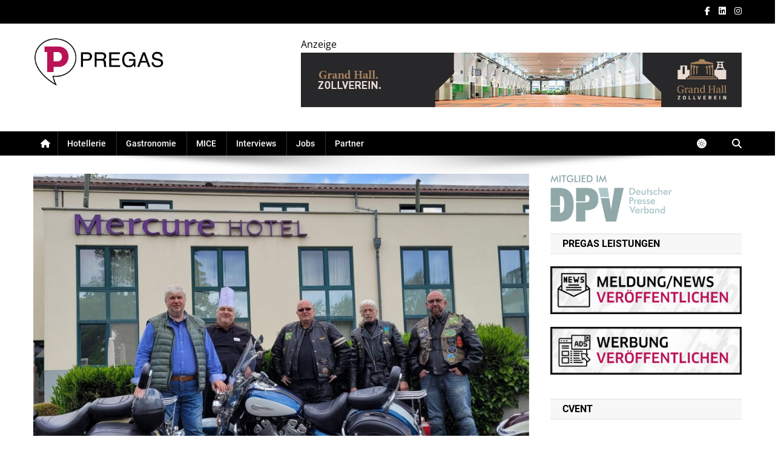

--- FILE ---
content_type: text/html; charset=UTF-8
request_url: https://pregas.de/hotellerie/item/glanzvolles-treffen-fuer-den-guten-zweck/
body_size: 37912
content:
<!doctype html>
<html lang="de">
<head>
<meta charset="UTF-8">
<meta name="viewport" content="width=device-width, initial-scale=1">
<link rel="profile" href="http://gmpg.org/xfn/11">

<meta name='robots' content='index, follow, max-image-preview:large, max-snippet:-1, max-video-preview:-1' />
	<style>img:is([sizes="auto" i], [sizes^="auto," i]) { contain-intrinsic-size: 3000px 1500px }</style>
	
	<!-- This site is optimized with the Yoast SEO plugin v24.2 - https://yoast.com/wordpress/plugins/seo/ -->
	<title>GLANZVOLLES TREFFEN FÜR DEN GUTEN ZWECK | PREGAS</title>
	<meta name="description" content="Das Mercure Tagungs- &amp; Landhotel Krefeld ist Gastgeber für Motorradvereinigung „Royal Stars Germany“" />
	<link rel="canonical" href="https://pregas.de/hotellerie/item/glanzvolles-treffen-fuer-den-guten-zweck/" />
	<meta property="og:locale" content="de_DE" />
	<meta property="og:type" content="article" />
	<meta property="og:title" content="GLANZVOLLES TREFFEN FÜR DEN GUTEN ZWECK | PREGAS" />
	<meta property="og:description" content="Das Mercure Tagungs- &amp; Landhotel Krefeld ist Gastgeber für Motorradvereinigung „Royal Stars Germany“" />
	<meta property="og:url" content="https://pregas.de/hotellerie/item/glanzvolles-treffen-fuer-den-guten-zweck/" />
	<meta property="og:site_name" content="PREGAS" />
	<meta property="article:published_time" content="2022-05-30T09:30:17+00:00" />
	<meta property="article:modified_time" content="2022-05-30T09:30:19+00:00" />
	<meta property="og:image" content="https://pregas.de/wp-content/uploads/2022/05/Pressefoto-Royal-Stars-Germany-im-Mercure-Tagungs-und-Landhotel-Krefeld.jpg" />
	<meta property="og:image:width" content="1890" />
	<meta property="og:image:height" content="1418" />
	<meta property="og:image:type" content="image/jpeg" />
	<meta name="author" content="PREGAS" />
	<meta name="twitter:card" content="summary_large_image" />
	<meta name="twitter:label1" content="Verfasst von" />
	<meta name="twitter:data1" content="PREGAS" />
	<meta name="twitter:label2" content="Geschätzte Lesezeit" />
	<meta name="twitter:data2" content="2 Minuten" />
	<script type="application/ld+json" class="yoast-schema-graph">{"@context":"https://schema.org","@graph":[{"@type":"Article","@id":"https://pregas.de/hotellerie/item/glanzvolles-treffen-fuer-den-guten-zweck/#article","isPartOf":{"@id":"https://pregas.de/hotellerie/item/glanzvolles-treffen-fuer-den-guten-zweck/"},"author":{"name":"PREGAS","@id":"https://pregas.de/#/schema/person/4cb8413ff871303fda111a53f62ccdf8"},"headline":"GLANZVOLLES TREFFEN FÜR DEN GUTEN ZWECK","datePublished":"2022-05-30T09:30:17+00:00","dateModified":"2022-05-30T09:30:19+00:00","mainEntityOfPage":{"@id":"https://pregas.de/hotellerie/item/glanzvolles-treffen-fuer-den-guten-zweck/"},"wordCount":462,"commentCount":0,"publisher":{"@id":"https://pregas.de/#organization"},"image":{"@id":"https://pregas.de/hotellerie/item/glanzvolles-treffen-fuer-den-guten-zweck/#primaryimage"},"thumbnailUrl":"https://pregas.de/wp-content/uploads/2022/05/Pressefoto-Royal-Stars-Germany-im-Mercure-Tagungs-und-Landhotel-Krefeld.jpg","articleSection":["Hotellerie"],"inLanguage":"de","potentialAction":[{"@type":"CommentAction","name":"Comment","target":["https://pregas.de/hotellerie/item/glanzvolles-treffen-fuer-den-guten-zweck/#respond"]}]},{"@type":"WebPage","@id":"https://pregas.de/hotellerie/item/glanzvolles-treffen-fuer-den-guten-zweck/","url":"https://pregas.de/hotellerie/item/glanzvolles-treffen-fuer-den-guten-zweck/","name":"GLANZVOLLES TREFFEN FÜR DEN GUTEN ZWECK | PREGAS","isPartOf":{"@id":"https://pregas.de/#website"},"primaryImageOfPage":{"@id":"https://pregas.de/hotellerie/item/glanzvolles-treffen-fuer-den-guten-zweck/#primaryimage"},"image":{"@id":"https://pregas.de/hotellerie/item/glanzvolles-treffen-fuer-den-guten-zweck/#primaryimage"},"thumbnailUrl":"https://pregas.de/wp-content/uploads/2022/05/Pressefoto-Royal-Stars-Germany-im-Mercure-Tagungs-und-Landhotel-Krefeld.jpg","datePublished":"2022-05-30T09:30:17+00:00","dateModified":"2022-05-30T09:30:19+00:00","description":"Das Mercure Tagungs- & Landhotel Krefeld ist Gastgeber für Motorradvereinigung „Royal Stars Germany“","breadcrumb":{"@id":"https://pregas.de/hotellerie/item/glanzvolles-treffen-fuer-den-guten-zweck/#breadcrumb"},"inLanguage":"de","potentialAction":[{"@type":"ReadAction","target":["https://pregas.de/hotellerie/item/glanzvolles-treffen-fuer-den-guten-zweck/"]}]},{"@type":"ImageObject","inLanguage":"de","@id":"https://pregas.de/hotellerie/item/glanzvolles-treffen-fuer-den-guten-zweck/#primaryimage","url":"https://pregas.de/wp-content/uploads/2022/05/Pressefoto-Royal-Stars-Germany-im-Mercure-Tagungs-und-Landhotel-Krefeld.jpg","contentUrl":"https://pregas.de/wp-content/uploads/2022/05/Pressefoto-Royal-Stars-Germany-im-Mercure-Tagungs-und-Landhotel-Krefeld.jpg","width":1890,"height":1418,"caption":"Das Mercure Tagungs- & Landhotel Krefeld ist Gastgeber für Motorradvereinigung „Royal Stars Germany“"},{"@type":"BreadcrumbList","@id":"https://pregas.de/hotellerie/item/glanzvolles-treffen-fuer-den-guten-zweck/#breadcrumb","itemListElement":[{"@type":"ListItem","position":1,"name":"Startseite","item":"https://pregas.de/"},{"@type":"ListItem","position":2,"name":"GLANZVOLLES TREFFEN FÜR DEN GUTEN ZWECK"}]},{"@type":"WebSite","@id":"https://pregas.de/#website","url":"https://pregas.de/","name":"PREGAS","description":"PREGAS: News- und Presseportal für die Hotellerie, Gastronomie und MICE-Industrie","publisher":{"@id":"https://pregas.de/#organization"},"potentialAction":[{"@type":"SearchAction","target":{"@type":"EntryPoint","urlTemplate":"https://pregas.de/?s={search_term_string}"},"query-input":{"@type":"PropertyValueSpecification","valueRequired":true,"valueName":"search_term_string"}}],"inLanguage":"de"},{"@type":"Organization","@id":"https://pregas.de/#organization","name":"PREGAS","url":"https://pregas.de/","logo":{"@type":"ImageObject","inLanguage":"de","@id":"https://pregas.de/#/schema/logo/image/","url":"https://pregas.de/wp-content/uploads/2020/06/Unbenannt-3-e1592640464209.png","contentUrl":"https://pregas.de/wp-content/uploads/2020/06/Unbenannt-3-e1592640464209.png","width":1000,"height":371,"caption":"PREGAS"},"image":{"@id":"https://pregas.de/#/schema/logo/image/"}},{"@type":"Person","@id":"https://pregas.de/#/schema/person/4cb8413ff871303fda111a53f62ccdf8","name":"PREGAS","image":{"@type":"ImageObject","inLanguage":"de","@id":"https://pregas.de/#/schema/person/image/","url":"https://secure.gravatar.com/avatar/d75a316f8a2db7bfaeda057e283d5d51?s=96&d=mm&r=g","contentUrl":"https://secure.gravatar.com/avatar/d75a316f8a2db7bfaeda057e283d5d51?s=96&d=mm&r=g","caption":"PREGAS"},"url":"https://pregas.de/author/pregas/"},false]}</script>
	<!-- / Yoast SEO plugin. -->


<link rel="alternate" type="application/rss+xml" title="PREGAS &raquo; Feed" href="https://pregas.de/feed/" />
<link rel="alternate" type="application/rss+xml" title="PREGAS &raquo; Kommentar-Feed" href="https://pregas.de/comments/feed/" />
<link rel="alternate" type="application/rss+xml" title="PREGAS &raquo; GLANZVOLLES TREFFEN FÜR DEN GUTEN ZWECK-Kommentar-Feed" href="https://pregas.de/hotellerie/item/glanzvolles-treffen-fuer-den-guten-zweck/feed/" />
<style type="text/css">.brave_popup{display:none}</style><script data-no-optimize="1"> var brave_popup_data = {}; var bravepop_emailValidation=false; var brave_popup_videos = {};  var brave_popup_formData = {};var brave_popup_adminUser = false; var brave_popup_pageInfo = {"type":"single","pageID":64596,"singleType":"post"};  var bravepop_emailSuggestions={};</script><!-- pregas.de is managing ads with Advanced Ads 1.56.1 --><!--noptimize--><script id="pregasready">
			window.advanced_ads_ready=function(e,a){a=a||"complete";var d=function(e){return"interactive"===a?"loading"!==e:"complete"===e};d(document.readyState)?e():document.addEventListener("readystatechange",(function(a){d(a.target.readyState)&&e()}),{once:"interactive"===a})},window.advanced_ads_ready_queue=window.advanced_ads_ready_queue||[];		</script>
		<!--/noptimize--><style id='wp-emoji-styles-inline-css' type='text/css'>

	img.wp-smiley, img.emoji {
		display: inline !important;
		border: none !important;
		box-shadow: none !important;
		height: 1em !important;
		width: 1em !important;
		margin: 0 0.07em !important;
		vertical-align: -0.1em !important;
		background: none !important;
		padding: 0 !important;
	}
</style>
<link rel='stylesheet' id='wp-block-library-css' href='https://pregas.de/wp-includes/css/dist/block-library/style.min.css?ver=6.7.4' type='text/css' media='all' />
<style id='classic-theme-styles-inline-css' type='text/css'>
/*! This file is auto-generated */
.wp-block-button__link{color:#fff;background-color:#32373c;border-radius:9999px;box-shadow:none;text-decoration:none;padding:calc(.667em + 2px) calc(1.333em + 2px);font-size:1.125em}.wp-block-file__button{background:#32373c;color:#fff;text-decoration:none}
</style>
<style id='global-styles-inline-css' type='text/css'>
:root{--wp--preset--aspect-ratio--square: 1;--wp--preset--aspect-ratio--4-3: 4/3;--wp--preset--aspect-ratio--3-4: 3/4;--wp--preset--aspect-ratio--3-2: 3/2;--wp--preset--aspect-ratio--2-3: 2/3;--wp--preset--aspect-ratio--16-9: 16/9;--wp--preset--aspect-ratio--9-16: 9/16;--wp--preset--color--black: #000000;--wp--preset--color--cyan-bluish-gray: #abb8c3;--wp--preset--color--white: #ffffff;--wp--preset--color--pale-pink: #f78da7;--wp--preset--color--vivid-red: #cf2e2e;--wp--preset--color--luminous-vivid-orange: #ff6900;--wp--preset--color--luminous-vivid-amber: #fcb900;--wp--preset--color--light-green-cyan: #7bdcb5;--wp--preset--color--vivid-green-cyan: #00d084;--wp--preset--color--pale-cyan-blue: #8ed1fc;--wp--preset--color--vivid-cyan-blue: #0693e3;--wp--preset--color--vivid-purple: #9b51e0;--wp--preset--gradient--vivid-cyan-blue-to-vivid-purple: linear-gradient(135deg,rgba(6,147,227,1) 0%,rgb(155,81,224) 100%);--wp--preset--gradient--light-green-cyan-to-vivid-green-cyan: linear-gradient(135deg,rgb(122,220,180) 0%,rgb(0,208,130) 100%);--wp--preset--gradient--luminous-vivid-amber-to-luminous-vivid-orange: linear-gradient(135deg,rgba(252,185,0,1) 0%,rgba(255,105,0,1) 100%);--wp--preset--gradient--luminous-vivid-orange-to-vivid-red: linear-gradient(135deg,rgba(255,105,0,1) 0%,rgb(207,46,46) 100%);--wp--preset--gradient--very-light-gray-to-cyan-bluish-gray: linear-gradient(135deg,rgb(238,238,238) 0%,rgb(169,184,195) 100%);--wp--preset--gradient--cool-to-warm-spectrum: linear-gradient(135deg,rgb(74,234,220) 0%,rgb(151,120,209) 20%,rgb(207,42,186) 40%,rgb(238,44,130) 60%,rgb(251,105,98) 80%,rgb(254,248,76) 100%);--wp--preset--gradient--blush-light-purple: linear-gradient(135deg,rgb(255,206,236) 0%,rgb(152,150,240) 100%);--wp--preset--gradient--blush-bordeaux: linear-gradient(135deg,rgb(254,205,165) 0%,rgb(254,45,45) 50%,rgb(107,0,62) 100%);--wp--preset--gradient--luminous-dusk: linear-gradient(135deg,rgb(255,203,112) 0%,rgb(199,81,192) 50%,rgb(65,88,208) 100%);--wp--preset--gradient--pale-ocean: linear-gradient(135deg,rgb(255,245,203) 0%,rgb(182,227,212) 50%,rgb(51,167,181) 100%);--wp--preset--gradient--electric-grass: linear-gradient(135deg,rgb(202,248,128) 0%,rgb(113,206,126) 100%);--wp--preset--gradient--midnight: linear-gradient(135deg,rgb(2,3,129) 0%,rgb(40,116,252) 100%);--wp--preset--font-size--small: 13px;--wp--preset--font-size--medium: 20px;--wp--preset--font-size--large: 36px;--wp--preset--font-size--x-large: 42px;--wp--preset--spacing--20: 0.44rem;--wp--preset--spacing--30: 0.67rem;--wp--preset--spacing--40: 1rem;--wp--preset--spacing--50: 1.5rem;--wp--preset--spacing--60: 2.25rem;--wp--preset--spacing--70: 3.38rem;--wp--preset--spacing--80: 5.06rem;--wp--preset--shadow--natural: 6px 6px 9px rgba(0, 0, 0, 0.2);--wp--preset--shadow--deep: 12px 12px 50px rgba(0, 0, 0, 0.4);--wp--preset--shadow--sharp: 6px 6px 0px rgba(0, 0, 0, 0.2);--wp--preset--shadow--outlined: 6px 6px 0px -3px rgba(255, 255, 255, 1), 6px 6px rgba(0, 0, 0, 1);--wp--preset--shadow--crisp: 6px 6px 0px rgba(0, 0, 0, 1);}:where(.is-layout-flex){gap: 0.5em;}:where(.is-layout-grid){gap: 0.5em;}body .is-layout-flex{display: flex;}.is-layout-flex{flex-wrap: wrap;align-items: center;}.is-layout-flex > :is(*, div){margin: 0;}body .is-layout-grid{display: grid;}.is-layout-grid > :is(*, div){margin: 0;}:where(.wp-block-columns.is-layout-flex){gap: 2em;}:where(.wp-block-columns.is-layout-grid){gap: 2em;}:where(.wp-block-post-template.is-layout-flex){gap: 1.25em;}:where(.wp-block-post-template.is-layout-grid){gap: 1.25em;}.has-black-color{color: var(--wp--preset--color--black) !important;}.has-cyan-bluish-gray-color{color: var(--wp--preset--color--cyan-bluish-gray) !important;}.has-white-color{color: var(--wp--preset--color--white) !important;}.has-pale-pink-color{color: var(--wp--preset--color--pale-pink) !important;}.has-vivid-red-color{color: var(--wp--preset--color--vivid-red) !important;}.has-luminous-vivid-orange-color{color: var(--wp--preset--color--luminous-vivid-orange) !important;}.has-luminous-vivid-amber-color{color: var(--wp--preset--color--luminous-vivid-amber) !important;}.has-light-green-cyan-color{color: var(--wp--preset--color--light-green-cyan) !important;}.has-vivid-green-cyan-color{color: var(--wp--preset--color--vivid-green-cyan) !important;}.has-pale-cyan-blue-color{color: var(--wp--preset--color--pale-cyan-blue) !important;}.has-vivid-cyan-blue-color{color: var(--wp--preset--color--vivid-cyan-blue) !important;}.has-vivid-purple-color{color: var(--wp--preset--color--vivid-purple) !important;}.has-black-background-color{background-color: var(--wp--preset--color--black) !important;}.has-cyan-bluish-gray-background-color{background-color: var(--wp--preset--color--cyan-bluish-gray) !important;}.has-white-background-color{background-color: var(--wp--preset--color--white) !important;}.has-pale-pink-background-color{background-color: var(--wp--preset--color--pale-pink) !important;}.has-vivid-red-background-color{background-color: var(--wp--preset--color--vivid-red) !important;}.has-luminous-vivid-orange-background-color{background-color: var(--wp--preset--color--luminous-vivid-orange) !important;}.has-luminous-vivid-amber-background-color{background-color: var(--wp--preset--color--luminous-vivid-amber) !important;}.has-light-green-cyan-background-color{background-color: var(--wp--preset--color--light-green-cyan) !important;}.has-vivid-green-cyan-background-color{background-color: var(--wp--preset--color--vivid-green-cyan) !important;}.has-pale-cyan-blue-background-color{background-color: var(--wp--preset--color--pale-cyan-blue) !important;}.has-vivid-cyan-blue-background-color{background-color: var(--wp--preset--color--vivid-cyan-blue) !important;}.has-vivid-purple-background-color{background-color: var(--wp--preset--color--vivid-purple) !important;}.has-black-border-color{border-color: var(--wp--preset--color--black) !important;}.has-cyan-bluish-gray-border-color{border-color: var(--wp--preset--color--cyan-bluish-gray) !important;}.has-white-border-color{border-color: var(--wp--preset--color--white) !important;}.has-pale-pink-border-color{border-color: var(--wp--preset--color--pale-pink) !important;}.has-vivid-red-border-color{border-color: var(--wp--preset--color--vivid-red) !important;}.has-luminous-vivid-orange-border-color{border-color: var(--wp--preset--color--luminous-vivid-orange) !important;}.has-luminous-vivid-amber-border-color{border-color: var(--wp--preset--color--luminous-vivid-amber) !important;}.has-light-green-cyan-border-color{border-color: var(--wp--preset--color--light-green-cyan) !important;}.has-vivid-green-cyan-border-color{border-color: var(--wp--preset--color--vivid-green-cyan) !important;}.has-pale-cyan-blue-border-color{border-color: var(--wp--preset--color--pale-cyan-blue) !important;}.has-vivid-cyan-blue-border-color{border-color: var(--wp--preset--color--vivid-cyan-blue) !important;}.has-vivid-purple-border-color{border-color: var(--wp--preset--color--vivid-purple) !important;}.has-vivid-cyan-blue-to-vivid-purple-gradient-background{background: var(--wp--preset--gradient--vivid-cyan-blue-to-vivid-purple) !important;}.has-light-green-cyan-to-vivid-green-cyan-gradient-background{background: var(--wp--preset--gradient--light-green-cyan-to-vivid-green-cyan) !important;}.has-luminous-vivid-amber-to-luminous-vivid-orange-gradient-background{background: var(--wp--preset--gradient--luminous-vivid-amber-to-luminous-vivid-orange) !important;}.has-luminous-vivid-orange-to-vivid-red-gradient-background{background: var(--wp--preset--gradient--luminous-vivid-orange-to-vivid-red) !important;}.has-very-light-gray-to-cyan-bluish-gray-gradient-background{background: var(--wp--preset--gradient--very-light-gray-to-cyan-bluish-gray) !important;}.has-cool-to-warm-spectrum-gradient-background{background: var(--wp--preset--gradient--cool-to-warm-spectrum) !important;}.has-blush-light-purple-gradient-background{background: var(--wp--preset--gradient--blush-light-purple) !important;}.has-blush-bordeaux-gradient-background{background: var(--wp--preset--gradient--blush-bordeaux) !important;}.has-luminous-dusk-gradient-background{background: var(--wp--preset--gradient--luminous-dusk) !important;}.has-pale-ocean-gradient-background{background: var(--wp--preset--gradient--pale-ocean) !important;}.has-electric-grass-gradient-background{background: var(--wp--preset--gradient--electric-grass) !important;}.has-midnight-gradient-background{background: var(--wp--preset--gradient--midnight) !important;}.has-small-font-size{font-size: var(--wp--preset--font-size--small) !important;}.has-medium-font-size{font-size: var(--wp--preset--font-size--medium) !important;}.has-large-font-size{font-size: var(--wp--preset--font-size--large) !important;}.has-x-large-font-size{font-size: var(--wp--preset--font-size--x-large) !important;}
:where(.wp-block-post-template.is-layout-flex){gap: 1.25em;}:where(.wp-block-post-template.is-layout-grid){gap: 1.25em;}
:where(.wp-block-columns.is-layout-flex){gap: 2em;}:where(.wp-block-columns.is-layout-grid){gap: 2em;}
:root :where(.wp-block-pullquote){font-size: 1.5em;line-height: 1.6;}
</style>
<style id='wpxpo-global-style-inline-css' type='text/css'>
:root {
			--preset-color1: #037fff;
			--preset-color2: #026fe0;
			--preset-color3: #071323;
			--preset-color4: #132133;
			--preset-color5: #34495e;
			--preset-color6: #787676;
			--preset-color7: #f0f2f3;
			--preset-color8: #f8f9fa;
			--preset-color9: #ffffff;
		}{}
</style>
<style id='ultp-preset-colors-style-inline-css' type='text/css'>
:root { --postx_preset_Base_1_color: #f4f4ff; --postx_preset_Base_2_color: #dddff8; --postx_preset_Base_3_color: #B4B4D6; --postx_preset_Primary_color: #3323f0; --postx_preset_Secondary_color: #4a5fff; --postx_preset_Tertiary_color: #FFFFFF; --postx_preset_Contrast_3_color: #545472; --postx_preset_Contrast_2_color: #262657; --postx_preset_Contrast_1_color: #10102e; --postx_preset_Over_Primary_color: #ffffff;  }
</style>
<style id='ultp-preset-gradient-style-inline-css' type='text/css'>
:root { --postx_preset_Primary_to_Secondary_to_Right_gradient: linear-gradient(90deg, var(--postx_preset_Primary_color) 0%, var(--postx_preset_Secondary_color) 100%); --postx_preset_Primary_to_Secondary_to_Bottom_gradient: linear-gradient(180deg, var(--postx_preset_Primary_color) 0%, var(--postx_preset_Secondary_color) 100%); --postx_preset_Secondary_to_Primary_to_Right_gradient: linear-gradient(90deg, var(--postx_preset_Secondary_color) 0%, var(--postx_preset_Primary_color) 100%); --postx_preset_Secondary_to_Primary_to_Bottom_gradient: linear-gradient(180deg, var(--postx_preset_Secondary_color) 0%, var(--postx_preset_Primary_color) 100%); --postx_preset_Cold_Evening_gradient: linear-gradient(0deg, rgb(12, 52, 131) 0%, rgb(162, 182, 223) 100%, rgb(107, 140, 206) 100%, rgb(162, 182, 223) 100%); --postx_preset_Purple_Division_gradient: linear-gradient(0deg, rgb(112, 40, 228) 0%, rgb(229, 178, 202) 100%); --postx_preset_Over_Sun_gradient: linear-gradient(60deg, rgb(171, 236, 214) 0%, rgb(251, 237, 150) 100%); --postx_preset_Morning_Salad_gradient: linear-gradient(-255deg, rgb(183, 248, 219) 0%, rgb(80, 167, 194) 100%); --postx_preset_Fabled_Sunset_gradient: linear-gradient(-270deg, rgb(35, 21, 87) 0%, rgb(68, 16, 122) 29%, rgb(255, 19, 97) 67%, rgb(255, 248, 0) 100%);  }
</style>
<style id='ultp-preset-typo-style-inline-css' type='text/css'>
:root { --postx_preset_Heading_typo_font_family: Helvetica; --postx_preset_Heading_typo_font_family_type: sans-serif; --postx_preset_Heading_typo_font_weight: 600; --postx_preset_Heading_typo_text_transform: capitalize; --postx_preset_Body_and_Others_typo_font_family: Helvetica; --postx_preset_Body_and_Others_typo_font_family_type: sans-serif; --postx_preset_Body_and_Others_typo_font_weight: 400; --postx_preset_Body_and_Others_typo_text_transform: lowercase; --postx_preset_body_typo_font_size_lg: 16px; --postx_preset_paragraph_1_typo_font_size_lg: 12px; --postx_preset_paragraph_2_typo_font_size_lg: 12px; --postx_preset_paragraph_3_typo_font_size_lg: 12px; --postx_preset_heading_h1_typo_font_size_lg: 42px; --postx_preset_heading_h2_typo_font_size_lg: 36px; --postx_preset_heading_h3_typo_font_size_lg: 30px; --postx_preset_heading_h4_typo_font_size_lg: 24px; --postx_preset_heading_h5_typo_font_size_lg: 20px; --postx_preset_heading_h6_typo_font_size_lg: 16px; }
</style>
<link rel='stylesheet' id='lightslider-style-css' href='https://pregas.de/wp-content/themes/news-portal-pro/assets/library/lightslider/css/lightslider.min.css?ver=1.1.6' type='text/css' media='all' />
<link rel='stylesheet' id='lightgallery-style-css' href='https://pregas.de/wp-content/themes/news-portal-pro/assets/library/lightslider/css/lightgallery.min.css?ver=1.6.0' type='text/css' media='all' />
<link rel='stylesheet' id='pretty-photo-css' href='https://pregas.de/wp-content/themes/news-portal-pro/assets/library/prettyphoto/prettyPhoto.css?ver=3.1.6' type='text/css' media='all' />
<link rel='stylesheet' id='news-portal-preloaders-css' href='https://pregas.de/wp-content/themes/news-portal-pro/assets/css/np-preloaders.css?ver=1.5.5' type='text/css' media='all' />
<link rel='stylesheet' id='animate-css' href='https://pregas.de/wp-content/themes/news-portal-pro/assets/library/animate/animate.min.css?ver=3.5.1' type='text/css' media='all' />
<link rel='stylesheet' id='news-portal-pro-style-css' href='https://pregas.de/wp-content/themes/news-portal-pro/style.css?ver=1.5.5' type='text/css' media='all' />
<style id='news-portal-pro-style-inline-css' type='text/css'>
.category-button.np-cat-5 a{background:#b91055}
.category-button.np-cat-5 a:hover{background:#870023}
.np-block-title .np-cat-5{color:#b91055}
.category-button.np-cat-1 a{background:#b91055}
.category-button.np-cat-1 a:hover{background:#870023}
.np-block-title .np-cat-1{color:#b91055}
.category-button.np-cat-2209 a{background:#b91055}
.category-button.np-cat-2209 a:hover{background:#870023}
.np-block-title .np-cat-2209{color:#b91055}
.category-button.np-cat-1195 a{background:#b91055}
.category-button.np-cat-1195 a:hover{background:#870023}
.np-block-title .np-cat-1195{color:#b91055}
.category-button.np-cat-4 a{background:#b91055}
.category-button.np-cat-4 a:hover{background:#870023}
.np-block-title .np-cat-4{color:#b91055}
.category-button.np-cat-2448 a{background:#00a9e0}
.category-button.np-cat-2448 a:hover{background:#0077ae}
.np-block-title .np-cat-2448{color:#00a9e0}
.category-button.np-cat-2076 a{background:#b91055}
.category-button.np-cat-2076 a:hover{background:#870023}
.np-block-title .np-cat-2076{color:#b91055}
.navigation .nav-links a,.bttn,button,input[type=button],input[type=reset],input[type=submit],.navigation .nav-links a:hover,.bttn:hover,button,input[type=button]:hover,input[type=reset]:hover,input[type=submit]:hover,.widget_search .search-submit,.edit-link .post-edit-link,.reply .comment-reply-link,.np-top-header-wrap,.np-header-menu-wrapper,.home #masthead .np-home-icon a,.np-home-icon a:hover,#site-navigation ul li:hover>a,#site-navigation ul li.current-menu-item>a,#site-navigation ul li.current_page_item>a,#site-navigation ul li.current-menu-ancestor>a,.np-header-menu-wrapper::before,.np-header-menu-wrapper::after,.np-header-search-wrapper .search-form-main .search-submit,.layout1-ticker .lSSlideOuter.vertical .lSAction>a:hover,.layout1-ticker .ticker-caption,.default-ticker .ticker-caption,.news_portal_featured_slider .np-featured-slider-section .lSAction>a:hover,.news_portal_slider .np-slider .lSAction>a:hover,.news_portal_featured_slider .lSSlideOuter .lSPager.lSpg>li:hover a,.news_portal_featured_slider .lSSlideOuter .lSPager.lSpg>li.active a,.news_portal_slider .np-slider .lSSlideOuter .lSPager.lSpg>li:hover a,.news_portal_slider .np-slider .lSSlideOuter .lSPager.lSpg>li.active a,.news_portal_default_tabbed ul.widget-tabs li,.news_portal_default_tabbed ul.widget-tabs li.ui-tabs-active,.news_portal_default_tabbed ul.widget-tabs li:hover,.news_portal_carousel .carousel-nav-action .carousel-controls:hover,.news_portal_social_media .social-link a,.news_portal_social_media .social-link a:hover,.news_portal_social_media .layout2 .social-link a:hover,.news_portal_social_media .layout3 .social-link a:hover,.single-layout2 .post-on,.np-archive-more .np-button:hover,.error404 .page-title,.pnf-extra .pnf-button.btn,#np-scrollup,.woocommerce .price-cart:after,.woocommerce ul.products li.product .price-cart .button:hover,.woocommerce .widget_price_filter .ui-slider .ui-slider-range,.woocommerce .widget_price_filter .ui-slider .ui-slider-handle,.woocommerce .widget_price_filter .price_slider_wrapper .ui-widget-content,.woocommerce #respond input#submit,.woocommerce a.button,.woocommerce button.button,.woocommerce input.button,.woocommerce #respond input#submit.alt,.woocommerce a.button.alt,.woocommerce button.button.alt,.woocommerce input.button.alt,.added_to_cart.wc-forward,.woocommerce #respond input#submit:hover,.woocommerce a.button:hover,.woocommerce button.button:hover,.woocommerce input.button:hover,.woocommerce #respond input#submit.alt:hover,.woocommerce a.button.alt:hover,.woocommerce button.button.alt:hover,.woocommerce input.button.alt:hover,.woocommerce ul.products li.product .onsale,.woocommerce span.onsale,.woocommerce #respond input#submit.alt.disabled,.woocommerce #respond input#submit.alt.disabled:hover,.woocommerce #respond input#submit.alt:disabled,.woocommerce #respond input#submit.alt:disabled:hover,.woocommerce #respond input#submit.alt[disabled]:disabled,.woocommerce #respond input#submit.alt[disabled]:disabled:hover,.woocommerce a.button.alt.disabled,.woocommerce a.button.alt.disabled:hover,.woocommerce a.button.alt:disabled,.woocommerce a.button.alt:disabled:hover,.woocommerce a.button.alt[disabled]:disabled,.woocommerce a.button.alt[disabled]:disabled:hover,.woocommerce button.button.alt.disabled,.woocommerce button.button.alt.disabled:hover,.woocommerce button.button.alt:disabled,.woocommerce button.button.alt:disabled:hover,.woocommerce button.button.alt[disabled]:disabled,.woocommerce button.button.alt[disabled]:disabled:hover,.woocommerce input.button.alt.disabled,.woocommerce input.button.alt.disabled:hover,.woocommerce input.button.alt:disabled,.woocommerce input.button.alt:disabled:hover,.woocommerce input.button.alt[disabled]:disabled,.woocommerce input.button.alt[disabled]:disabled:hover,.format-video:before,.format-audio:before,.format-gallery:before,div.wpforms-container-full .wpforms-form input[type='submit'],div.wpforms-container-full .wpforms-form button[type='submit'],div.wpforms-container-full .wpforms-form .wpforms-page-button,div.wpforms-container-full .wpforms-form input[type='submit']:hover,div.wpforms-container-full .wpforms-form button[type='submit']:hover,div.wpforms-container-full .wpforms-form .wpforms-page-button:hover,.widget_tag_cloud .tagcloud a:hover,.widget.widget_tag_cloud a:hover,.cvmm-cats-wrapper .cvmm-cat-count{background:#000000}
.home #masthead.default .np-home-icon a:hover,#masthead.default .np-home-icon a:hover,.home #masthead.default .np-home-icon a,.home #masthead .np-home-icon a,.np-home-icon a:hover,#site-navigation ul li:hover > a,#site-navigation ul li.current-menu-item > a,#site-navigation ul li.current_page_item > a,#site-navigation ul li.current-menu-ancestor > a,.news_portal_default_tabbed ul.widget-tabs li.ui-tabs-active,.news_portal_default_tabbed ul.widget-tabs li:hover,#site-navigation ul li > a:focus{background:#000000}
.np-header-menu-block-wrap::before,.np-header-menu-block-wrap::after{border-right-color:#000000}
a,a:hover,a:focus,a:active,.widget a:hover,.widget a:hover::before,.widget li:hover::before,.entry-footer a:hover,.comment-author .fn .url:hover,#cancel-comment-reply-link,#cancel-comment-reply-link:before,.logged-in-as a,.home #masthead.layout1 .np-home-icon a,#masthead.layout1 .np-home-icon a:hover,#masthead.layout1 #site-navigation ul li:hover>a,#masthead.layout1 #site-navigation ul li.current-menu-item>a,#masthead.layout1 #site-navigation ul li.current_page_item>a,#masthead.layout1 #site-navigation ul li.current-menu-ancestor>a,#masthead.layout1 .search-main:hover,.np-slide-content-wrap .post-title a:hover,.news_portal_featured_posts .np-single-post .np-post-content .np-post-title a:hover,.news_portal_fullwidth_posts .np-single-post .np-post-title a:hover,.news_portal_block_posts .layout3 .np-primary-block-wrap .np-single-post .np-post-title a:hover,.news_portal_list_posts .np-single-post .np-post-title:hover,.news_portal_featured_posts .layout2 .featured-middle-section .np-single-post .np-post-title a:hover,.news_portal_carousel .np-single-post .np-post-content .np-post-title a:hover,.news_portal_featured_slider .np-featured-section .np-single-post .np-post-content .np-post-title a:hover,.news_portal_featured_posts .layout2 .featured-left-section .np-single-post .np-post-content .np-post-title a:hover,.news_portal_featured_posts .layout2 .featured-right-section .np-single-post .np-post-content .np-post-title a:hover,.news_portal_featured_posts .layout1 .np-single-post-wrap .np-post-content .np-post-title a:hover,.np-block-title,.widget-title,.page-header .page-title,.np-related-title,.np-post-review-section-wrapper .review-title,.np-pnf-latest-posts-wrapper .section-title,.np-post-meta span:hover,.np-post-meta span a:hover,.news_portal_featured_posts .layout2 .np-single-post-wrap .np-post-content .np-post-meta span:hover,.news_portal_featured_posts .layout2 .np-single-post-wrap .np-post-content .np-post-meta span a:hover,.np-post-title.small-size a:hover,.news_portal_carousel .layout3 .np-single-post .np-post-content .np-post-title a:hover,.single-layout2 .extra-meta .post-view::before,.single-layout2 .extra-meta .comments-link::before,.np-post-meta span.star-value,#top-footer .widget a:hover,#top-footer .widget a:hover:before,#footer-navigation ul li a:hover,.entry-title a:hover,.entry-meta span a:hover,.entry-meta span:hover,.review-content-wrapper .stars-count,.review-content-wrapper .review-percent,.woocommerce ul.products li.product .price,.woocommerce div.product p.price,.woocommerce div.product span.price,.woocommerce .woocommerce-message:before,.woocommerce div.product p.price ins,.woocommerce div.product span.price ins,.woocommerce div.product p.price del,.woocommerce .woocommerce-info:before,.np-slide-content-wrap .np-post-meta span:hover,.np-slide-content-wrap .np-post-meta span a:hover,.news_portal_featured_posts .np-single-post .np-post-meta span:hover,.news_portal_featured_posts .np-single-post .np-post-meta span a:hover,.news_portal_list_posts .np-single-post .np-post-meta span:hover,.news_portal_list_posts .np-single-post .np-post-meta span a:hover,.news_portal_featured_posts .layout2 .featured-middle-section .np-single-post .np-post-meta span:hover,.news_portal_featured_posts .layout2 .featured-middle-section .np-single-post .np-post-meta span a:hover,.news_portal_carousel .np-single-post .np-post-meta span:hover,.news_portal_carousel .np-single-post .np-post-meta span a:hover,.news_portal_featured_posts .layout1 .np-single-post-wrap .np-post-content .np-post-meta span:hover,.news_portal_featured_posts .layout1 .np-single-post-wrap .np-post-content .np-post-meta span a:hover#masthead #site-navigation ul > li:hover > .sub-toggle,#masthead #site-navigation ul > li.current-menu-item .sub-toggle,#masthead #site-navigation ul > li.current-menu-ancestor .sub-toggle,#site-navigation .sub-toggle,.header-menu-close a:hover,.header-menu-close a:focus,.site-mode--dark #masthead.layout1 .np-header-search-wrapper .search-main a:hover{color:#000000}
.site-mode--dark .news_portal_featured_posts .np-single-post-wrap .np-post-content .np-post-title a:hover,.site-mode--dark .np-post-title.large-size a:hover,.site-mode--dark .np-post-title.small-size a:hover,.site-mode--dark .news-ticker-title>a:hover,.site-mode--dark .np-archive-post-content-wrapper .entry-title a:hover,.site-mode--dark .widget_archive a:hover,.site-mode--dark .widget_categories a:hover,.site-mode--dark .widget_recent_entries a:hover,.site-mode--dark .widget_meta a:hover,.site-mode--dark .widget_pages li a:hover,.site-mode--dark .widget_nav_menu li a:hover,.site-mode--dark .wp-block-latest-posts li a:hover,.site-mode--dark .wp-block-archives li a:hover,.site-mode--dark .wp-block-categories li a:hover,.site-mode--dark .wp-block-page-list li a:hover,.site-mode--dark .entry-meta span a:hover,.site-mode--dark .entry-meta span:hover{color:#000000}
.navigation .nav-links a,.bttn,button,input[type='button'],input[type='reset'],input[type='submit'],.widget_search .search-submit,.layout1-ticker .lSSlideOuter.vertical .lSAction>a:hover,.news_portal_slider .slider-layout1 .lSSlideOuter .lSPager.lSGallery li.active,.news_portal_slider .slider-layout1 .lSSlideOuter .lSPager.lSGallery li:hover,.news_portal_social_media .layout3 .social-link a:hover,.np-archive-more .np-button:hover,.woocommerce form .form-row.woocommerce-validated .select2-container,.woocommerce form .form-row.woocommerce-validated input.input-text,.woocommerce form .form-row.woocommerce-validated select,.widget_tag_cloud .tagcloud a:hover,.widget.widget_tag_cloud a:hover{border-color:#000000}
.comment-list .comment-body,.np-header-search-wrapper .search-form-main,.woocommerce .woocommerce-info,.woocommerce .woocommerce-message{border-top-color:#000000}
.np-header-search-wrapper .search-form-main:before{border-bottom-color:#000000}
.layout1-ticker .ticker-caption:after,.np-breadcrumbs{border-left-color:#000000}
#colophon{background:#000000}
.ball1,.ball2,.ball3,.single1ball,.single5,.single6,.single9:before,.news-portal-three-bounce .np-child,.news-portal-wave .np-rect,.news-portal-folding-cube .np-cube:before{background:#000000}
.single4{border-top-color:#000000}
.single4{border-bottom-color:#000000}
:root{--preloader-color:#000000}
.site-branding .custom-logo{width:218px}
.site-title,.site-description{position:absolute;clip:rect(1px,1px,1px,1px)}
body{font-family:Open Sans;font-style:normal;font-size:16px;font-weight:regular;text-decoration:none;text-transform:none;line-height:1.8;color:#000000}
h1,.search-results .entry-title,.archive .entry-title,.single .entry-title,.entry-title,.site-title{font-family:Roboto;font-style:normal;font-size:36px;font-weight:700;text-decoration:none;text-transform:none;line-height:1.3;color:#000000}
h2{font-family:Roboto;font-style:normal;font-size:30px;font-weight:700;text-decoration:none;text-transform:none;line-height:1.3;color:#000000}
h3{font-family:Roboto;font-style:normal;font-size:21px;font-weight:700;text-decoration:none;text-transform:none;line-height:1.3;color:#000000}
h4{font-family:Roboto;font-style:normal;font-size:20px;font-weight:700;text-decoration:none;text-transform:none;line-height:1.3;color:#000000}
h5{font-family:Roboto;font-style:normal;font-size:18px;font-weight:700;text-decoration:none;text-transform:none;line-height:1.3;color:#000000}
h6{font-family:Roboto;font-style:normal;font-size:16px;font-weight:700;text-decoration:none;text-transform:none;line-height:1.3;color:#ffffff}
#site-navigation ul li a{font-family:Roboto;font-style:normal;font-size:14px;font-weight:500;text-decoration:none;text-transform:none;line-height:40px;color:#ffffff}
.np-header-menu-wrapper,.np-header-menu-wrapper::before,.np-header-menu-wrapper::after,#site-navigation ul.sub-menu,#site-navigation ul.children,#masthead.layout2 .np-header-menu-block-wrap{background-color:#000000}
.np-header-menu-block-wrap::before,.np-header-menu-block-wrap::after{border-right-color:#000000}
.np-header-search-wrapper .search-main a,.np-home-icon a,#masthead .menu-toggle{color:#ffffff}
@media (max-width:768px){#site-navigation,.main-small-navigation li.current-menu-item > .sub-toggle i{background:#000000 !important}}
.header-bg-color header.site-header{background-color:#3d3d3d}
.header-bg-image header.site-header{background-image:url(' ' )}
</style>
<link rel='stylesheet' id='news-portal-responsive-style-css' href='https://pregas.de/wp-content/themes/news-portal-pro/assets/css/np-responsive.css?ver=1.5.5' type='text/css' media='all' />
<link rel='stylesheet' id='news-portal-dark-mode-css' href='https://pregas.de/wp-content/themes/news-portal-pro/assets/css/np-dark-styles.css?ver=1.5.5' type='text/css' media='all' />
<link rel='stylesheet' id='borlabs-cookie-css' href='https://pregas.de/wp-content/cache/borlabs-cookie/borlabs-cookie_1_de.css?ver=2.2.30-21' type='text/css' media='all' />
<script type="text/javascript" src="https://pregas.de/wp-content/mu-plugins/1and1-wordpress-assistant/js/cookies.js?ver=6.7.4" id="1and1-wp-cookies-js"></script>
<script type="text/javascript" src="https://pregas.de/wp-includes/js/jquery/jquery.min.js?ver=3.7.1" id="jquery-core-js"></script>
<script type="text/javascript" src="https://pregas.de/wp-includes/js/jquery/jquery-migrate.min.js?ver=3.4.1" id="jquery-migrate-js"></script>
<script type="text/javascript" id="advanced-ads-advanced-js-js-extra">
/* <![CDATA[ */
var advads_options = {"blog_id":"1","privacy":{"enabled":false,"state":"not_needed"}};
/* ]]> */
</script>
<script type="text/javascript" src="https://pregas.de/wp-content/plugins/advanced-ads/public/assets/js/advanced.min.js?ver=1.56.1" id="advanced-ads-advanced-js-js"></script>
<script type="text/javascript" id="advanced_ads_pro/visitor_conditions-js-extra">
/* <![CDATA[ */
var advanced_ads_pro_visitor_conditions = {"referrer_cookie_name":"advanced_ads_pro_visitor_referrer","referrer_exdays":"365","page_impr_cookie_name":"advanced_ads_page_impressions","page_impr_exdays":"3650"};
/* ]]> */
</script>
<script type="text/javascript" src="https://pregas.de/wp-content/plugins/advanced-ads-pro/modules/advanced-visitor-conditions/inc/conditions.min.js?ver=2.28.2" id="advanced_ads_pro/visitor_conditions-js"></script>
<script type="text/javascript" id="borlabs-cookie-prioritize-js-extra">
/* <![CDATA[ */
var borlabsCookiePrioritized = {"domain":"pregas.de","path":"\/","version":"1","bots":"1","optInJS":{"statistics":{"google-analytics":"[base64]"},"marketing":{"google-adsense":"PHNjcmlwdCBkYXRhLWFkLWNsaWVudD0icHViLTEwNzU5MjM3MTg3MjAxMzIiIGFzeW5jIHNyYz0iLy9wYWdlYWQyLmdvb2dsZXN5bmRpY2F0aW9uLmNvbS9wYWdlYWQvanMvYWRzYnlnb29nbGUuanMiPjwvc2NyaXB0Pg==","facebook-pixel":"[base64]"}}};
/* ]]> */
</script>
<script type="text/javascript" src="https://pregas.de/wp-content/plugins/borlabs-cookie/javascript/borlabs-cookie-prioritize.min.js?ver=2.2.30" id="borlabs-cookie-prioritize-js"></script>
<script type="text/javascript" id="wbcr_clearfy-css-lazy-load-js-extra">
/* <![CDATA[ */
var wbcr_clearfy_async_links = {"wbcr_clearfy-font-awesome":"https:\/\/pregas.de\/wp-content\/themes\/news-portal-pro\/assets\/library\/font-awesome\/css\/all.min.css"};
/* ]]> */
</script>
<script type="text/javascript" src="https://pregas.de/wp-content/plugins/clearfy/assets/js/css-lazy-load.min.js?ver=2.3.0" id="wbcr_clearfy-css-lazy-load-js"></script>
<link rel="https://api.w.org/" href="https://pregas.de/wp-json/" /><link rel="alternate" title="JSON" type="application/json" href="https://pregas.de/wp-json/wp/v2/posts/64596" /><link rel="EditURI" type="application/rsd+xml" title="RSD" href="https://pregas.de/xmlrpc.php?rsd" />
<meta name="generator" content="WordPress 6.7.4" />
<link rel='shortlink' href='https://pregas.de/?p=64596' />
<link rel="alternate" title="oEmbed (JSON)" type="application/json+oembed" href="https://pregas.de/wp-json/oembed/1.0/embed?url=https%3A%2F%2Fpregas.de%2Fhotellerie%2Fitem%2Fglanzvolles-treffen-fuer-den-guten-zweck%2F" />
<link rel="alternate" title="oEmbed (XML)" type="text/xml+oembed" href="https://pregas.de/wp-json/oembed/1.0/embed?url=https%3A%2F%2Fpregas.de%2Fhotellerie%2Fitem%2Fglanzvolles-treffen-fuer-den-guten-zweck%2F&#038;format=xml" />
<meta name="facebook-domain-verification" content="oorj0jll49dre84rkfcq8ufhblqf2x" /><script type="text/javascript">
		var advadsCfpQueue = [];
		var advadsCfpAd = function( adID ){
			if ( 'undefined' == typeof advadsProCfp ) { advadsCfpQueue.push( adID ) } else { advadsProCfp.addElement( adID ) }
		};
		</script>
		<style type="text/css">.broken_link, a.broken_link {
	text-decoration: line-through;
}</style><link rel="icon" href="https://pregas.de/wp-content/uploads/2020/06/cropped-Favicon-2-2-32x32.png" sizes="32x32" />
<link rel="icon" href="https://pregas.de/wp-content/uploads/2020/06/cropped-Favicon-2-2-192x192.png" sizes="192x192" />
<link rel="apple-touch-icon" href="https://pregas.de/wp-content/uploads/2020/06/cropped-Favicon-2-2-180x180.png" />
<meta name="msapplication-TileImage" content="https://pregas.de/wp-content/uploads/2020/06/cropped-Favicon-2-2-270x270.png" />
		<style type="text/css" id="wp-custom-css">
			/* open-sans-regular - latin */
@font-face {
  font-family: 'Open Sans';
  font-style: normal;
  font-weight: 400;
  font-display: swap;
  src: local(''),
       url('/fonts/open-sans-v34-latin-regular.woff2') format('woff2'),
       url('/fonts/open-sans-v34-latin-regular.woff') format('woff');
}

/* roboto-regular - latin */
@font-face {
  font-family: 'Roboto';
  font-style: normal;
  font-weight: 400;
  font-display: swap;
  src: local(''),
       url('/fonts/roboto-v30-latin-regular.woff2') format('woff2'),
       url('/fonts/roboto-v30-latin-regular.woff') format('woff');
}

/* roboto-500 - latin */
@font-face {
  font-family: 'Roboto';
  font-style: normal;
  font-weight: 500;
  font-display: swap;
  src: local(''),
       url('/fonts/roboto-v30-latin-500.woff2') format('woff2'),
       url('/fonts/roboto-v30-latin-500.woff') format('woff');
}

/* roboto-bold - latin */
@font-face {
  font-family: 'Roboto';
  font-style: normal;
  font-weight: 700;
  font-display: swap;
  src: local(''),
       url('/fonts/roboto-v30-latin-700.woff2') format('woff2'),
       url('/fonts/roboto-v30-latin-700.woff') format('woff');
}


#top-footer .widget a:hover,
#top-footer .widget a:hover::before,
#footer-navigation ul li a:hover {
  color: #b91055;
}
/* #top-footer .widget li:hover::before */

.widget_tag_cloud a:hover {
	border: 1px solid #b91055!important;
}

/* Überschrift auf Seiten */
h1.entry-title {
	font-size:32px!important;
  color: #000000;
  text-transform: none;
}
/*
.page-header h1.page-title {
	font-size:24px;
}
*/
h2 {
	font-size:26px;
}
.archive h2.entry-title, .search-results h2.entry-title {
	font-size:20px;
}

/* Links */
h3 a:hover, h3 a:focus, h3 a:active {
	color: #b91055!important;
}
a, a:hover, a:focus, a:active {
	color: #b91055;
}

/* H4 Überschrift Sidebar */
h4.no-margin-bottom {
	margin-bottom:0px;
}

.np-post-title.large-size, 
.np-post-title.small-size {
  text-transform: none;
}
.np-slide-content-wrap .post-title a, .news_portal_fullwidth_posts .np-single-post .np-post-title a, .news_portal_featured_posts .np-single-post .np-post-content .np-post-title a, .news_portal_block_posts .layout3 .np-primary-block-wrap .np-single-post .np-post-title a, .news_portal_list_posts .first-post .np-post-title a, .news_portal_featured_posts .layout2 .featured-middle-section .np-single-post .np-post-title a, .news_portal_carousel .np-single-post .np-post-content .np-post-title a {
  text-transform: none;
}

/* Trenner auf Partnerseiten */
hr.wp-block-separator {
	border: 0px solid;
	border-bottom-width: 1px;
	border-bottom-color: #e5e5e5;
	margin-top:50px;
}

/* Logo vertikal zentrieren */
#masthead .site-branding {
  margin: 0px 0;
}

/* Breaking News hide */
@media only screen and (max-width: 800px){
	div.np-ticker-wrapper {display:none;}
}		</style>
		<noscript><style id="rocket-lazyload-nojs-css">.rll-youtube-player, [data-lazy-src]{display:none !important;}</style></noscript><meta name="generator" content="WP Rocket 3.18" data-wpr-features="wpr_lazyload_images wpr_desktop wpr_preload_links" /></head>

<body class="post-template-default single single-post postid-64596 single-format-standard wp-custom-logo postx-page group-blog right-sidebar fullwidth_layout single-layout1 menu-shadow-on np-image-zoomin site-mode--light aa-prefix-pregas">

	        <div data-rocket-location-hash="92f919e6c247e49f1aec96fea77105bb" id="preloader-background">
            <div data-rocket-location-hash="1b73043a3302c42f46f1e5820455b87a" class="preloader-wrapper">
                                    <div data-rocket-location-hash="227d27b4b11e06de940964340dc47144" class="multiple1">
                        <div class="ball1"></div>
                        <div class="ball2"></div>
                        <div class="ball3"></div>
                    </div>
                            </div>
        </div><!-- #preloader-background -->

<div data-rocket-location-hash="8b1636e1131f4917ae3351eb2acb1b47" id="page" class="site">

	<a class="skip-link screen-reader-text" href="#content">Skip to content</a>

	<div data-rocket-location-hash="bb9dba43a25fa0c94fd575e14d409d55" class="np-top-header-wrap"><div data-rocket-location-hash="fede228d8ea6b7d402316c1b50c91931" class="mt-container">		<div class="np-top-left-section-wrapper">
			
					</div><!-- .np-top-left-section-wrapper -->
		<div class="np-top-right-section-wrapper">
			<div class="mt-social-icons-wrapper"><span class="social-link"><a href="https://www.facebook.com/PREGASlive" target="_blank"><i class="fab fa-facebook-f"></i></a></span><span class="social-link"><a href="https://www.linkedin.com/company/pregas" target="_blank"><i class="fab fa-linkedin"></i></a></span><span class="social-link"><a href="https://www.instagram.com/pregas_media" target="_blank"><i class="fab fa-instagram"></i></a></span></div><!-- .mt-social-icons-wrapper -->		</div><!-- .np-top-right-section-wrapper -->
</div><!-- .mt-container --></div><!-- .np-top-header-wrap --><header data-rocket-location-hash="500b61ee9967da0dfe7111f25ca9ebf9" id="masthead" class="site-header default" role="banner">

	<div data-rocket-location-hash="f30c938bdfba0e53b7d60bd82f16be56" class="np-logo-section-wrapper">
		<div data-rocket-location-hash="e38adcd7923a408ad005e2d78cb0f286" class="mt-container">
			<div class="site-branding">
				<a href="https://pregas.de/" class="custom-logo-link" rel="home"><img width="1250" height="500" src="data:image/svg+xml,%3Csvg%20xmlns='http://www.w3.org/2000/svg'%20viewBox='0%200%201250%20500'%3E%3C/svg%3E" class="custom-logo" alt="PREGAS" decoding="async" fetchpriority="high" data-lazy-srcset="https://pregas.de/wp-content/uploads/2022/12/Logo-Webseite-6.png 1250w, https://pregas.de/wp-content/uploads/2022/12/Logo-Webseite-6-300x120.png 300w, https://pregas.de/wp-content/uploads/2022/12/Logo-Webseite-6-1024x410.png 1024w, https://pregas.de/wp-content/uploads/2022/12/Logo-Webseite-6-768x307.png 768w" data-lazy-sizes="(max-width: 1250px) 100vw, 1250px" data-lazy-src="https://pregas.de/wp-content/uploads/2022/12/Logo-Webseite-6.png" /><noscript><img width="1250" height="500" src="https://pregas.de/wp-content/uploads/2022/12/Logo-Webseite-6.png" class="custom-logo" alt="PREGAS" decoding="async" fetchpriority="high" srcset="https://pregas.de/wp-content/uploads/2022/12/Logo-Webseite-6.png 1250w, https://pregas.de/wp-content/uploads/2022/12/Logo-Webseite-6-300x120.png 300w, https://pregas.de/wp-content/uploads/2022/12/Logo-Webseite-6-1024x410.png 1024w, https://pregas.de/wp-content/uploads/2022/12/Logo-Webseite-6-768x307.png 768w" sizes="(max-width: 1250px) 100vw, 1250px" /></noscript></a>
									<p class="site-title"><a href="https://pregas.de/" rel="home">PREGAS</a></p>
									<p class="site-description">PREGAS: News- und Presseportal für die Hotellerie, Gastronomie und MICE-Industrie</p>
							</div><!-- .site-branding -->

			<div class="np-header-ads-area">
				<section id="block-50" class="widget widget_block"><div class="pregasheader pregastarget" style="float: right; " id="pregas644937198" data-pregastrackid="73569" data-pregastrackbid="1"><div class="pregasadlabel">Anzeige</div><a data-no-instant="1" href="https://www.grand-hall.de" rel="noopener sponsored" class="adv-link" target="_blank" aria-label="Unknown"><img decoding="async" src="data:image/svg+xml,%3Csvg%20xmlns='http://www.w3.org/2000/svg'%20viewBox='0%200%20728%2090'%3E%3C/svg%3E" alt=""  width="728" height="90"  style=" max-width: 100%; height: auto;" data-lazy-src="https://pregas.de/wp-content/uploads/2024/12/Unknown.gif" /><noscript><img decoding="async" src="https://pregas.de/wp-content/uploads/2024/12/Unknown.gif" alt=""  width="728" height="90"  style=" max-width: 100%; height: auto;" /></noscript></a></div></section>			</div><!-- .np-header-ads-area -->
		</div><!-- .mt-container -->
	</div><!-- .np-logo-section-wrapper -->

	<div data-rocket-location-hash="2cca2c6ad2b237cebd7e4d8f0ee7894f" id="np-menu-wrap" class="np-header-menu-wrapper">
		<div class="np-header-menu-block-wrap">
			<div class="mt-container">
										<div class="np-home-icon">
							<a href="https://pregas.de/" rel="home"> <i class="fa fa-home"> </i> </a>
						</div><!-- .np-home-icon -->
								<div class="mt-header-menu-wrap">
					<a href="javascript:void(0)" class="menu-toggle"> <i class="fa fa-navicon"> </i> </a>
					<nav id="site-navigation" class="main-navigation" role="navigation">
						<div class="menu-hauptmenue-container"><ul id="primary-menu" class="menu"><li id="menu-item-97" class="menu-item menu-item-type-taxonomy menu-item-object-category current-post-ancestor current-menu-parent current-post-parent menu-item-97"><a href="https://pregas.de/category/hotellerie/">Hotellerie</a></li>
<li id="menu-item-99" class="menu-item menu-item-type-taxonomy menu-item-object-category menu-item-99"><a href="https://pregas.de/category/gastronomie/">Gastronomie</a></li>
<li id="menu-item-100" class="menu-item menu-item-type-taxonomy menu-item-object-category menu-item-100"><a href="https://pregas.de/category/mice/">MICE</a></li>
<li id="menu-item-65867" class="menu-item menu-item-type-taxonomy menu-item-object-category menu-item-65867"><a href="https://pregas.de/category/interviews/">Interviews</a></li>
<li id="menu-item-76237" class="menu-item menu-item-type-post_type menu-item-object-page menu-item-76237"><a href="https://pregas.de/jobs/">Jobs</a></li>
<li id="menu-item-57113" class="menu-item menu-item-type-custom menu-item-object-custom menu-item-57113"><a href="/partner/">Partner</a></li>
</ul></div>					</nav><!-- #site-navigation -->
				</div><!--  .mt-header-menu-wrap-->

				<div class="mt-header-search-live-wrap">
					        <div id="np-site-mode-wrap" class="np-icon-elements">
            <a id="mode-switcher" class="light-mode" data-site-mode="light-mode" href="#">
                <span class="site-mode-icon">site mode button</span>
            </a>
        </div><!-- #np-site-mode-wrap -->
						<div class="np-header-search-wrapper">
							<span class="search-main"><a href="javascript:void(0)"><i class="fa fa-search"></i></a></span>
			                <div class="search-form-main np-clearfix">
				                <form role="search" method="get" class="search-form" action="https://pregas.de/">
				<label>
					<span class="screen-reader-text">Suche nach:</span>
					<input type="search" class="search-field" placeholder="Suchen …" value="" name="s" />
				</label>
				<input type="submit" class="search-submit" value="Suchen" />
			</form>				            </div>
						</div><!-- .np-header-search-wrapper -->
									</div> <!-- mt-header-search-live-wrap -->
			</div><!-- .mt-container -->
		</div><!-- .np-header-menu-block-wrap -->
	</div><!-- .np-header-menu-wrapper -->

</header><!-- .site-header -->
	<div data-rocket-location-hash="47a3660d0229287e7a8ed0deb14c57ca" id="content" class="site-content">
		<div class="mt-container">
			
	<div id="primary" class="content-area">
		<main id="main" class="site-main" role="main">

		
<article id="post-64596" class="post-64596 post type-post status-publish format-standard has-post-thumbnail hentry category-hotellerie">

				<div class="np-article-thumb">
									<figure>
						<img width="1890" height="1418" src="data:image/svg+xml,%3Csvg%20xmlns='http://www.w3.org/2000/svg'%20viewBox='0%200%201890%201418'%3E%3C/svg%3E" class="attachment-full size-full wp-post-image" alt="Das Mercure Tagungs- &amp; Landhotel Krefeld ist Gastgeber für Motorradvereinigung „Royal Stars Germany“" decoding="async" data-lazy-srcset="https://pregas.de/wp-content/uploads/2022/05/Pressefoto-Royal-Stars-Germany-im-Mercure-Tagungs-und-Landhotel-Krefeld.jpg 1890w, https://pregas.de/wp-content/uploads/2022/05/Pressefoto-Royal-Stars-Germany-im-Mercure-Tagungs-und-Landhotel-Krefeld-300x225.jpg 300w, https://pregas.de/wp-content/uploads/2022/05/Pressefoto-Royal-Stars-Germany-im-Mercure-Tagungs-und-Landhotel-Krefeld-1024x768.jpg 1024w, https://pregas.de/wp-content/uploads/2022/05/Pressefoto-Royal-Stars-Germany-im-Mercure-Tagungs-und-Landhotel-Krefeld-768x576.jpg 768w, https://pregas.de/wp-content/uploads/2022/05/Pressefoto-Royal-Stars-Germany-im-Mercure-Tagungs-und-Landhotel-Krefeld-1536x1152.jpg 1536w, https://pregas.de/wp-content/uploads/2022/05/Pressefoto-Royal-Stars-Germany-im-Mercure-Tagungs-und-Landhotel-Krefeld-665x499.jpg 665w, https://pregas.de/wp-content/uploads/2022/05/Pressefoto-Royal-Stars-Germany-im-Mercure-Tagungs-und-Landhotel-Krefeld-347x260.jpg 347w" data-lazy-sizes="(max-width: 1890px) 100vw, 1890px" data-lazy-src="https://pregas.de/wp-content/uploads/2022/05/Pressefoto-Royal-Stars-Germany-im-Mercure-Tagungs-und-Landhotel-Krefeld.jpg" /><noscript><img width="1890" height="1418" src="https://pregas.de/wp-content/uploads/2022/05/Pressefoto-Royal-Stars-Germany-im-Mercure-Tagungs-und-Landhotel-Krefeld.jpg" class="attachment-full size-full wp-post-image" alt="Das Mercure Tagungs- &amp; Landhotel Krefeld ist Gastgeber für Motorradvereinigung „Royal Stars Germany“" decoding="async" srcset="https://pregas.de/wp-content/uploads/2022/05/Pressefoto-Royal-Stars-Germany-im-Mercure-Tagungs-und-Landhotel-Krefeld.jpg 1890w, https://pregas.de/wp-content/uploads/2022/05/Pressefoto-Royal-Stars-Germany-im-Mercure-Tagungs-und-Landhotel-Krefeld-300x225.jpg 300w, https://pregas.de/wp-content/uploads/2022/05/Pressefoto-Royal-Stars-Germany-im-Mercure-Tagungs-und-Landhotel-Krefeld-1024x768.jpg 1024w, https://pregas.de/wp-content/uploads/2022/05/Pressefoto-Royal-Stars-Germany-im-Mercure-Tagungs-und-Landhotel-Krefeld-768x576.jpg 768w, https://pregas.de/wp-content/uploads/2022/05/Pressefoto-Royal-Stars-Germany-im-Mercure-Tagungs-und-Landhotel-Krefeld-1536x1152.jpg 1536w, https://pregas.de/wp-content/uploads/2022/05/Pressefoto-Royal-Stars-Germany-im-Mercure-Tagungs-und-Landhotel-Krefeld-665x499.jpg 665w, https://pregas.de/wp-content/uploads/2022/05/Pressefoto-Royal-Stars-Germany-im-Mercure-Tagungs-und-Landhotel-Krefeld-347x260.jpg 347w" sizes="(max-width: 1890px) 100vw, 1890px" /></noscript>													<span class="post-thumb-caption">
								Das Mercure Tagungs- &#038; Landhotel Krefeld ist Gastgeber für Motorradvereinigung „Royal Stars Germany“							</span>
											</figure>
							</div><!-- .np-article-thumb -->
	
	<header class="entry-header">
		<h1 class="entry-title">GLANZVOLLES TREFFEN FÜR DEN GUTEN ZWECK</h1>		<div class="post-cats-list">
							<span class="category-button np-cat-1"><a href="https://pregas.de/category/hotellerie/">Hotellerie</a></span>
					</div>
		<div class="entry-meta">
			<span class="posted-on"> <a href="https://pregas.de/hotellerie/item/glanzvolles-treffen-fuer-den-guten-zweck/" rel="bookmark"><time class="entry-date published" datetime="2022-05-30T09:30:17+02:00">30. Mai 2022</time><time class="updated" datetime="2022-05-30T09:30:19+02:00">30. Mai 2022</time></a></span><span class="byline">  <span class="author vcard"><a class="url fn n" href="https://pregas.de/author/pregas/">PREGAS</a></span></span><span class="comments-link"><a href="https://pregas.de/hotellerie/item/glanzvolles-treffen-fuer-den-guten-zweck/#respond">Leave a Comment<span class="screen-reader-text"> on GLANZVOLLES TREFFEN FÜR DEN GUTEN ZWECK</span></a></span>		</div><!-- .entry-meta -->
	</header><!-- .entry-header -->

	<div class="entry-content">
		
<h2 class="wp-block-heading">Das Mercure Tagungs- &amp; Landhotel Krefeld ist Gastgeber für Motorradvereinigung „Royal Stars Germany“</h2>



<p>Im Sonnenlicht glänzt das Chrom und ein tiefes Brummen von Motoren kündigt sie an. Zum alljährlichen Treffen kamen sie erstmals ins Mercure Tagungs- &amp; Landhotel Krefeld: die „Royal Stars Germany“, eine Gruppe von Motorradfreunden, die die Liebe zur Yamaha Royal Star eint und die sich charitativ engagieren.</p>



<span id="more-64596"></span>



<p>„Wir haben uns sehr gefreut, in diesem Jahr Gastgeber des Treffens zu sein“, betont Hoteldirektor Walter Sosul. „Es war ein imposantes Bild, die fast 120 Motorräder auf unser Haus zurollen zu sehen.“ Die 1998 gegründete Vereinigung „Royal Stars Germany“ trifft sich jedes Jahr im Frühsommer und lockt meist mehr als 200 Teilnehmer aus Deutschland, Österreich, der Schweiz und Luxemburg an. Das diesjährige Treffen am Niederrhein endet am 28. Mai mit einer öffentlichkeitswirksamen Show der Motorräder am Johannes-Rau-Platz in Düsseldorf. Im Zuge der Show wird eine Spendenaktion gestartet, die der Alzheimer Forschung Initiative e.V. mit Sitz in Düsseldorf zugutekommen soll. Die Spendenübergabe findet dann im feierlichen Rahmen um 13:00 Uhr statt.</p><div class="pregasnewsletter-marketing pregastarget" style="margin-bottom: 20px; " id="pregas1206563192" data-pregastrackid="74044" data-pregastrackbid="1"><div class="pregasadlabel">Anzeige</div><a data-no-instant="1" href="https://estreltower.com/" rel="noopener" class="adv-link" target="_blank" aria-label="Estrel Tower"><img src="data:image/svg+xml,%3Csvg%20xmlns='http://www.w3.org/2000/svg'%20viewBox='0%200%201456%20180'%3E%3C/svg%3E" alt="Estrel Tower"  width="1456" height="180"  style=" max-width: 100%; height: auto;" data-lazy-src="https://pregas.de/wp-content/uploads/2025/03/Banner-Tower-728x90px.gif" /><noscript><img src="https://pregas.de/wp-content/uploads/2025/03/Banner-Tower-728x90px.gif" alt="Estrel Tower"  width="1456" height="180"  style=" max-width: 100%; height: auto;" /></noscript></a></div>



<h3 class="wp-block-heading">Mercure Tagungs- &amp; Landhotel Krefeld</h3>



<p>Das 4-Sterne Superior Mercure Tagungs- &amp; Landhotel Krefeld (mercure.com) liegt an einem 18-Loch-Golfplatz. Mit der innovativen „LERN&amp;DENKERwerkStadt“, der K4 Akademie für außergewöhnliche Teambuilding-Incentives sowie 16 Veranstaltungs-räumen für bis zu 450 Personen empfiehlt sich das Haus für anspruchsvolle Seminare und Tagungen. Es verfügt über 155 komfortable, klimatisierte Zimmer, darunter barrierearme sowie speziell für Familien geeignete Räume, teilweise mit Balkon. Alle bieten kostenfreies Wi-Fi. Die Liebe zu Weinen und internationalen Spezialitäten aus saisonalen, frischen Zutaten prägen das Restaurant AUGENBLICK. Zum Tages-Ausklang oder Aperitif lädt die Bar TREFFPUNKT ein. Das Haus wurde mehrfach als eines der besten Tagungshotels in Deutschland ausgezeichnet.</p>



<h4 class="wp-block-heading">Über Mercure</h4>



<p>Mercure ist eine Mittelklasse-Marke, die die Stärke eines internationalen Netzwerks mit authentischen lokalen Hospitality-Erfahrungen verbindet. Das unerschütterliche Engagement der Marke für Qualität gewährleistet einen gleichbleibenden und zuverlässigen Servicestandard in jedem Mercure auf der ganzen Welt, während das Design jedes Hotels den besonderen Charakter und die Kultur des jeweiligen Standorts widerspiegelt. Die Mercure-Teammitglieder sind für ihre Leidenschaft, ihren Enthusiasmus und ihre Herzlichkeit bekannt. Sie teilen ihr Wissen über die lokale Szene, geben Insider-Tipps und unterhalten die Gäste mit zahlreichen Informationen über Geschichte und lokale Folklore. Mercure Hotels befinden sich in Stadtzentren, am Meer oder in den Bergen, mit mehr als 810 Hotels in über 60 Ländern. Mercure ist Teil von Accor, einer weltweit führenden Hotelgruppe mit mehr als 5.200 Häusern und 10.000 Gastronomiebetrieben in 110 Ländern.</p>



<p><strong>PRESSEKONTAKT:</strong></p>



<p>Mercure Tagungs- &amp; Landhotel Krefeld<br>Hoteldirektor<br>Walter Sosul<br>Tel: +49 (0) 2151 956 &#8211; 101<br>E-Mail: H5402-GM@accor.com</p>



<p>Presse Service<br>Claudia Wingens<br>Tel: +49 (0) 0221-32010434<br>E-Mail: accor-presseservice@cwingens.de</p>



<hr class="wp-block-separator"/>



<p><em>Bildquelle: Mercure Tagungs- &amp; Landhotel Krefeld </em></p>



<hr class="wp-block-separator"/>



<p></p>
<div style='text-align:left' class='yasr-auto-insert-visitor'><!--Yasr Visitor Votes Shortcode--><div id='yasr_visitor_votes_566ba1c968591' class='yasr-visitor-votes'><div class="yasr-custom-text-vv-before yasr-custom-text-vv-before-64596">Wie hat Ihnen der Artikel gefallen? Stimmen Sie jetzt ab:</div><div id='yasr-vv-second-row-container-566ba1c968591'
                                        class='yasr-vv-second-row-container'><div id='yasr-visitor-votes-rater-566ba1c968591'
                                      class='yasr-rater-stars-vv'
                                      data-rater-postid='64596'
                                      data-rating='0'
                                      data-rater-starsize='32'
                                      data-rater-readonly='false'
                                      data-rater-nonce='3afcca192e'
                                      data-issingular='true'
                                    ></div><div class="yasr-vv-stats-text-container" id="yasr-vv-stats-text-container-566ba1c968591"><span id="yasr-vv-text-container-566ba1c968591" class="yasr-vv-text-container">[Total: <span id="yasr-vv-votes-number-container-566ba1c968591">0</span> Durchschnitt: <span id="yasr-vv-average-container-566ba1c968591">0</span>]</span></div><div id='yasr-vv-loader-566ba1c968591' class='yasr-vv-container-loader'></div></div><div id='yasr-vv-bottom-container-566ba1c968591' class='yasr-vv-bottom-container'></div></div><!--End Yasr Visitor Votes Shortcode--></div>	</div><!-- .entry-content -->

	<footer class="entry-footer">
			</footer><!-- .entry-footer -->
</article><!-- #post-64596 -->
	<nav class="navigation post-navigation" aria-label="Beiträge">
		<h2 class="screen-reader-text">Beitragsnavigation</h2>
		<div class="nav-links"><div class="nav-previous"><a href="https://pregas.de/hotellerie/item/verstaerkung-fuer-das-fuehrungsteam-der-dhi-dorint-hospitality-innovation-gmbh/" rel="prev">Verstärkung für das Führungsteam der DHI Dorint Hospitality &#038; Innovation GmbH</a></div><div class="nav-next"><a href="https://pregas.de/hotellerie/item/housekeeping-akademie-setzt-auf-wachstum/" rel="next">Housekeeping Akademie setzt auf Wachstum</a></div></div>
	</nav><div class="np-author-box-wrapper np-clearfix">		<div class="author-avatar">
            <a class="author-image" href="https://pregas.de/author/pregas/">
                <img alt='' src="data:image/svg+xml,%3Csvg%20xmlns='http://www.w3.org/2000/svg'%20viewBox='0%200%20132%20132'%3E%3C/svg%3E" data-lazy-srcset='https://secure.gravatar.com/avatar/d75a316f8a2db7bfaeda057e283d5d51?s=264&#038;d=mm&#038;r=g 2x' class='avatar avatar-132 photo' height='132' width='132' decoding='async' data-lazy-src="https://secure.gravatar.com/avatar/d75a316f8a2db7bfaeda057e283d5d51?s=132&#038;d=mm&#038;r=g"/><noscript><img alt='' src='https://secure.gravatar.com/avatar/d75a316f8a2db7bfaeda057e283d5d51?s=132&#038;d=mm&#038;r=g' srcset='https://secure.gravatar.com/avatar/d75a316f8a2db7bfaeda057e283d5d51?s=264&#038;d=mm&#038;r=g 2x' class='avatar avatar-132 photo' height='132' width='132' decoding='async'/></noscript>            </a>
        </div><!-- .author-avatar -->
		<div class="author-desc-wrapper">                
            <a class="author-title" href="https://pregas.de/author/pregas/">PREGAS</a>
            <div class="author-description"></div>
            <div class="author-social">
                            </div><!-- .author-social -->
                    </div><!-- .author-desc-wrapper-->
</div><!-- .np-author-box-wrapper --><div class="np-related-section-wrapper"><h2 class="np-related-title np-clearfix">Diese Meldungen könnten dir auch gefallen</h2><div class="np-related-posts-wrap np-clearfix">				<div class="np-single-post np-clearfix">
					<div class="np-post-thumb">
						<a href="https://pregas.de/hotellerie/item/minijobber-im-gastgewerbe-altersarmut-durch-betriebliche-altersvorsorge-vermeiden/">
							<img width="305" height="153" src="data:image/svg+xml,%3Csvg%20xmlns='http://www.w3.org/2000/svg'%20viewBox='0%200%20305%20153'%3E%3C/svg%3E" class="attachment-news-portal-block-medium size-news-portal-block-medium wp-post-image" alt="Minijobber" decoding="async" data-lazy-srcset="https://pregas.de/wp-content/uploads/2019/06/Titelgrafik-29.png 900w, https://pregas.de/wp-content/uploads/2019/06/Titelgrafik-29-300x150.png 300w, https://pregas.de/wp-content/uploads/2019/06/Titelgrafik-29-768x384.png 768w, https://pregas.de/wp-content/uploads/2019/06/Titelgrafik-29-665x333.png 665w, https://pregas.de/wp-content/uploads/2019/06/Titelgrafik-29-520x260.png 520w" data-lazy-sizes="(max-width: 305px) 100vw, 305px" data-lazy-src="https://pregas.de/wp-content/uploads/2019/06/Titelgrafik-29.png" /><noscript><img width="305" height="153" src="https://pregas.de/wp-content/uploads/2019/06/Titelgrafik-29.png" class="attachment-news-portal-block-medium size-news-portal-block-medium wp-post-image" alt="Minijobber" decoding="async" srcset="https://pregas.de/wp-content/uploads/2019/06/Titelgrafik-29.png 900w, https://pregas.de/wp-content/uploads/2019/06/Titelgrafik-29-300x150.png 300w, https://pregas.de/wp-content/uploads/2019/06/Titelgrafik-29-768x384.png 768w, https://pregas.de/wp-content/uploads/2019/06/Titelgrafik-29-665x333.png 665w, https://pregas.de/wp-content/uploads/2019/06/Titelgrafik-29-520x260.png 520w" sizes="(max-width: 305px) 100vw, 305px" /></noscript>						</a>
					</div><!-- .np-post-thumb -->
					<div class="np-post-content">
						<h3 class="np-post-title small-size"><a href="https://pregas.de/hotellerie/item/minijobber-im-gastgewerbe-altersarmut-durch-betriebliche-altersvorsorge-vermeiden/">Minijobber im Gastgewerbe: Altersarmut durch betriebliche Altersvorsorge vermeiden.</a></h3>
						<div class="np-post-meta">
							<span class="posted-on"> <a href="https://pregas.de/hotellerie/item/minijobber-im-gastgewerbe-altersarmut-durch-betriebliche-altersvorsorge-vermeiden/" rel="bookmark"><time class="entry-date published" datetime="2019-06-13T09:37:20+02:00">13. Juni 2019</time><time class="updated" datetime="2020-08-07T11:42:39+02:00">7. August 2020</time></a></span>						</div>
					</div><!-- .np-post-content -->
				</div><!-- .np-single-post -->
					<div class="np-single-post np-clearfix">
					<div class="np-post-thumb">
						<a href="https://pregas.de/hotellerie/item/die-riu-gruppe-vereinfacht-firmenstruktur-durch-fusion-von-zwei-ihrer-wichtigsten-unternehmen/">
							<img width="305" height="207" src="data:image/svg+xml,%3Csvg%20xmlns='http://www.w3.org/2000/svg'%20viewBox='0%200%20305%20207'%3E%3C/svg%3E" class="attachment-news-portal-block-medium size-news-portal-block-medium wp-post-image" alt="Die RIU-Gruppe vereinfacht Firmenstruktur durch Fusion von zwei ihrer wichtigsten Unternehmen" decoding="async" data-lazy-srcset="https://pregas.de/wp-content/uploads/2025/04/3564_638797223259050739-305x207.jpg 305w, https://pregas.de/wp-content/uploads/2025/04/3564_638797223259050739-622x420.jpg 622w" data-lazy-sizes="(max-width: 305px) 100vw, 305px" data-lazy-src="https://pregas.de/wp-content/uploads/2025/04/3564_638797223259050739-305x207.jpg" /><noscript><img width="305" height="207" src="https://pregas.de/wp-content/uploads/2025/04/3564_638797223259050739-305x207.jpg" class="attachment-news-portal-block-medium size-news-portal-block-medium wp-post-image" alt="Die RIU-Gruppe vereinfacht Firmenstruktur durch Fusion von zwei ihrer wichtigsten Unternehmen" decoding="async" srcset="https://pregas.de/wp-content/uploads/2025/04/3564_638797223259050739-305x207.jpg 305w, https://pregas.de/wp-content/uploads/2025/04/3564_638797223259050739-622x420.jpg 622w" sizes="(max-width: 305px) 100vw, 305px" /></noscript>						</a>
					</div><!-- .np-post-thumb -->
					<div class="np-post-content">
						<h3 class="np-post-title small-size"><a href="https://pregas.de/hotellerie/item/die-riu-gruppe-vereinfacht-firmenstruktur-durch-fusion-von-zwei-ihrer-wichtigsten-unternehmen/">Die RIU-Gruppe vereinfacht Firmenstruktur durch Fusion von zwei ihrer wichtigsten Unternehmen</a></h3>
						<div class="np-post-meta">
							<span class="posted-on"> <a href="https://pregas.de/hotellerie/item/die-riu-gruppe-vereinfacht-firmenstruktur-durch-fusion-von-zwei-ihrer-wichtigsten-unternehmen/" rel="bookmark"><time class="entry-date published" datetime="2025-04-10T11:20:23+02:00">10. April 2025</time><time class="updated" datetime="2025-04-10T11:20:26+02:00">10. April 2025</time></a></span>						</div>
					</div><!-- .np-post-content -->
				</div><!-- .np-single-post -->
					<div class="np-single-post np-clearfix">
					<div class="np-post-thumb">
						<a href="https://pregas.de/hotellerie/item/greensign-nachhaltigkeitssiegel-unverbindlich-und-kostenfrei-testen/">
							<img width="305" height="153" src="data:image/svg+xml,%3Csvg%20xmlns='http://www.w3.org/2000/svg'%20viewBox='0%200%20305%20153'%3E%3C/svg%3E" class="attachment-news-portal-block-medium size-news-portal-block-medium wp-post-image" alt="" decoding="async" data-lazy-srcset="https://pregas.de/wp-content/uploads/2019/09/Titelgrafik-25.png 900w, https://pregas.de/wp-content/uploads/2019/09/Titelgrafik-25-300x150.png 300w, https://pregas.de/wp-content/uploads/2019/09/Titelgrafik-25-768x384.png 768w, https://pregas.de/wp-content/uploads/2019/09/Titelgrafik-25-665x333.png 665w, https://pregas.de/wp-content/uploads/2019/09/Titelgrafik-25-520x260.png 520w" data-lazy-sizes="(max-width: 305px) 100vw, 305px" data-lazy-src="https://pregas.de/wp-content/uploads/2019/09/Titelgrafik-25.png" /><noscript><img width="305" height="153" src="https://pregas.de/wp-content/uploads/2019/09/Titelgrafik-25.png" class="attachment-news-portal-block-medium size-news-portal-block-medium wp-post-image" alt="" decoding="async" srcset="https://pregas.de/wp-content/uploads/2019/09/Titelgrafik-25.png 900w, https://pregas.de/wp-content/uploads/2019/09/Titelgrafik-25-300x150.png 300w, https://pregas.de/wp-content/uploads/2019/09/Titelgrafik-25-768x384.png 768w, https://pregas.de/wp-content/uploads/2019/09/Titelgrafik-25-665x333.png 665w, https://pregas.de/wp-content/uploads/2019/09/Titelgrafik-25-520x260.png 520w" sizes="(max-width: 305px) 100vw, 305px" /></noscript>						</a>
					</div><!-- .np-post-thumb -->
					<div class="np-post-content">
						<h3 class="np-post-title small-size"><a href="https://pregas.de/hotellerie/item/greensign-nachhaltigkeitssiegel-unverbindlich-und-kostenfrei-testen/">GreenSign Quick Check</a></h3>
						<div class="np-post-meta">
							<span class="posted-on"> <a href="https://pregas.de/hotellerie/item/greensign-nachhaltigkeitssiegel-unverbindlich-und-kostenfrei-testen/" rel="bookmark"><time class="entry-date published" datetime="2019-09-24T20:18:33+02:00">24. September 2019</time><time class="updated" datetime="2020-08-10T10:30:57+02:00">10. August 2020</time></a></span>						</div>
					</div><!-- .np-post-content -->
				</div><!-- .np-single-post -->
	</div><!-- .np-related-posts-wrap --></div><!-- .np-related-section-wrapper -->
<div id="comments" class="comments-area">

		<div id="respond" class="comment-respond">
		<h3 id="reply-title" class="comment-reply-title">Schreibe einen Kommentar <small><a rel="nofollow" id="cancel-comment-reply-link" href="/hotellerie/item/glanzvolles-treffen-fuer-den-guten-zweck/#respond" style="display:none;">Antwort abbrechen</a></small></h3><form action="https://pregas.de/wp-comments-post.php" method="post" id="commentform" class="comment-form" novalidate><p class="comment-notes"><span id="email-notes">Deine E-Mail-Adresse wird nicht veröffentlicht.</span> <span class="required-field-message">Erforderliche Felder sind mit <span class="required">*</span> markiert</span></p><p class="comment-form-comment"><label for="comment">Kommentar <span class="required">*</span></label> <textarea autocomplete="new-password"  id="hb7ae90738"  name="hb7ae90738"   cols="45" rows="8" maxlength="65525" required></textarea><textarea id="comment" aria-label="hp-comment" aria-hidden="true" name="comment" autocomplete="new-password" style="padding:0 !important;clip:rect(1px, 1px, 1px, 1px) !important;position:absolute !important;white-space:nowrap !important;height:1px !important;width:1px !important;overflow:hidden !important;" tabindex="-1"></textarea><script data-noptimize>document.getElementById("comment").setAttribute( "id", "a3f349b118e9e990e385e44b9961f652" );document.getElementById("hb7ae90738").setAttribute( "id", "comment" );</script></p><p class="comment-form-author"><label for="author">Name <span class="required">*</span></label> <input id="author" name="author" type="text" value="" size="30" maxlength="245" autocomplete="name" required /></p>
<p class="comment-form-email"><label for="email">E-Mail-Adresse <span class="required">*</span></label> <input id="email" name="email" type="email" value="" size="30" maxlength="100" aria-describedby="email-notes" autocomplete="email" required /></p>
<p class="comment-form-url"><label for="url">Website</label> <input id="url" name="url" type="url" value="" size="30" maxlength="200" autocomplete="url" /></p>
<p class="comment-form-cookies-consent"><input id="wp-comment-cookies-consent" name="wp-comment-cookies-consent" type="checkbox" value="yes" /> <label for="wp-comment-cookies-consent">Meinen Namen, meine E-Mail-Adresse und meine Website in diesem Browser für die nächste Kommentierung speichern.</label></p>
<p class="form-submit"><input name="submit" type="submit" id="submit" class="submit" value="Kommentar abschicken" /> <input type='hidden' name='comment_post_ID' value='64596' id='comment_post_ID' />
<input type='hidden' name='comment_parent' id='comment_parent' value='0' />
</p></form>	</div><!-- #respond -->
	
</div><!-- #comments -->

		</main><!-- #main -->
	</div><!-- #primary -->

	<aside id="secondary" class="widget-area" role="complementary">
		<section id="block-20" class="widget widget_block widget_media_image">
<figure class="wp-block-image size-full"><img decoding="async" width="201" height="79" src="data:image/svg+xml,%3Csvg%20xmlns='http://www.w3.org/2000/svg'%20viewBox='0%200%20201%2079'%3E%3C/svg%3E" alt="" class="wp-image-67000" data-lazy-src="https://pregas.de/wp-content/uploads/2022/12/logo-dpv-1.png"/><noscript><img decoding="async" width="201" height="79" src="https://pregas.de/wp-content/uploads/2022/12/logo-dpv-1.png" alt="" class="wp-image-67000"/></noscript></figure>
</section><section id="news_portal_ads_banner-8" class="widget news_portal_ads_banner">            <div class="np-ads-wrapper">
                <h4 class="widget-title">PREGAS Leistungen</h4>                    <a href="https://pregas.de/pressemeldung-veroeffentlichen/" target="_self" rel=""><img src="data:image/svg+xml,%3Csvg%20xmlns='http://www.w3.org/2000/svg'%20viewBox='0%200%200%200'%3E%3C/svg%3E" data-lazy-src="https://pregas.de/wp-content/uploads/2022/12/Banner-300-x-100-10.png" /><noscript><img src="https://pregas.de/wp-content/uploads/2022/12/Banner-300-x-100-10.png" /></noscript></a>
                            </div><!-- .np-ads-wrapper -->
    </section><section id="block-88" class="widget widget_block">
<div style="height:1px" aria-hidden="true" class="wp-block-spacer"></div>
</section><section id="news_portal_ads_banner-9" class="widget news_portal_ads_banner">            <div class="np-ads-wrapper">
                                    <a href="https://pregas.de/werbung-auf-pregas-veroffentlichen/" target="_self" rel=""><img src="data:image/svg+xml,%3Csvg%20xmlns='http://www.w3.org/2000/svg'%20viewBox='0%200%200%200'%3E%3C/svg%3E" data-lazy-src="https://pregas.de/wp-content/uploads/2022/12/Banner-300-x-100-11.png" /><noscript><img src="https://pregas.de/wp-content/uploads/2022/12/Banner-300-x-100-11.png" /></noscript></a>
                            </div><!-- .np-ads-wrapper -->
    </section><section id="block-94" class="widget widget_block">
<div style="height:20px" aria-hidden="true" class="wp-block-spacer"></div>
</section><section id="block-93" class="widget widget_block">
<h4 class="wp-block-heading np-block-title no-margin-bottom">Cvent</h4>
</section><section id="block-92" class="widget widget_block"><div class="pregastarget" id="pregas1287944880" data-pregastrackid="76145" data-pregastrackbid="1"><div class="pregasadlabel">Anzeige</div><a data-no-instant="1" href="https://www.cvent.com/de/veranstaltungsorte/event-diagramming?utm_campaign=Gain-A-Competitive-Edge--Product--pregasceddisplayad&#038;utm_medium=display_partner&#038;utm_source=PREGAS&#038;utm_content=None&#038;utm_prod=CED&#038;utm_reg=DACH&#038;utm_aud=ALL&#038;utm_eng=ALL&#038;utm_ver=ALLHCVT&#038;utm_per=ALL&#038;utm_ptype=DG-MOFU&#038;utm_bus=HC" rel="noopener" class="adv-link" target="_blank" aria-label="PREGAS CED PROMO"><img decoding="async" src="data:image/svg+xml,%3Csvg%20xmlns='http://www.w3.org/2000/svg'%20viewBox='0%200%20450%20900'%3E%3C/svg%3E" alt=""  width="450" height="900"  style=" max-width: 100%; height: auto;" data-lazy-src="https://pregas.de/wp-content/uploads/2025/12/PREGAS-CED-PROMO.gif" /><noscript><img decoding="async" src="https://pregas.de/wp-content/uploads/2025/12/PREGAS-CED-PROMO.gif" alt=""  width="450" height="900"  style=" max-width: 100%; height: auto;" /></noscript></a></div></section><section id="news_portal_ads_banner-11" class="widget news_portal_ads_banner">            <div class="np-ads-wrapper">
                <h4 class="widget-title">Google news</h4>                    <a href="https://www.google.com/search?q=pregas.de&#038;tbm=nws" target="_blank" rel=""><img src="data:image/svg+xml,%3Csvg%20xmlns='http://www.w3.org/2000/svg'%20viewBox='0%200%200%200'%3E%3C/svg%3E" data-lazy-src="https://pregas.de/wp-content/uploads/2022/12/Banner-300-x-100-12.png" /><noscript><img src="https://pregas.de/wp-content/uploads/2022/12/Banner-300-x-100-12.png" /></noscript></a>
                            </div><!-- .np-ads-wrapper -->
    </section><section id="block-98" class="widget widget_block">
<div style="height:1px" aria-hidden="true" class="wp-block-spacer"></div>
</section><section id="block-33" class="widget widget_block">
<h4 class="np-block-title no-margin-bottom wp-block-heading">NEUESTE MELDUNGEN</h4>
</section><section id="block-22" class="widget widget_block widget_recent_entries"><ul class="wp-block-latest-posts__list wp-block-latest-posts"><li><a class="wp-block-latest-posts__post-title" href="https://pregas.de/hotellerie/item/insolvenz-in-eigenverwaltung-revo-hospitality-group-sucht-neustart/">Insolvenz in Eigenverwaltung: REVO Hospitality Group sucht Neustart</a></li>
<li><a class="wp-block-latest-posts__post-title" href="https://pregas.de/hotellerie/item/four-points-by-sheraton-munich-rebranding-und-renovierung-fuer-22-mio-abgeschlossen/">FOUR Points by Sheraton Munich: Rebranding und Renovierung für 2,2 Mio abgeschlossen</a></li>
<li><a class="wp-block-latest-posts__post-title" href="https://pregas.de/gastronomie/item/brille-oder-kontaktlinsen-im-gastro-job-was-ist-im-alltag-praktikabler/">Brille oder Kontaktlinsen im Gastro-Job: Was ist im Alltag praktikabler?</a></li>
<li><a class="wp-block-latest-posts__post-title" href="https://pregas.de/hotellerie/item/fotografie-im-grand-hotel-heiligendamm/">Fotografie im Grand Hotel Heiligendamm</a></li>
<li><a class="wp-block-latest-posts__post-title" href="https://pregas.de/hotellerie/item/fuenf-sterne-hotels-im-vergleich-unabhaengige-tests-zeigen-gemischte-bilanz-im-raum-hannover/">Fünf-Sterne-Hotels im Vergleich: Unabhängige Tests zeigen gemischte Bilanz im Raum Hannover</a></li>
</ul></section>	</aside><!-- #secondary -->
		</div><!-- .mt-container -->
	</div><!-- #content -->

	<footer data-rocket-location-hash="3c1f14ec9ff655639dbb2641f042e4f5" id="colophon" class="site-footer np-widget-bg-color" role="contentinfo">
<div data-rocket-location-hash="73daa03fd80b6da103e0393ba2687fc5" id="top-footer" class="footer-widgets-wrapper footer_column_four np-clearfix">
    <div class="mt-container">
        <div class="footer-widgets-area np-clearfix">
            <div class="np-footer-widget-wrapper np-column-wrapper np-clearfix">
                <div class="np-footer-widget wow fadeInLeft" data-wow-duration="0.5s">
                    <section id="block-6" class="widget widget_block">
<h4 class="widget-title no-margin-bottom wp-block-heading">Kontakt</h4>
</section><section id="block-5" class="widget widget_block widget_text">
<p class="has-text-color" style="color:#cfcfcf">Wenn Sie Fragen zu PREGAS oder unserem Angebot haben, wenden Sie sich bitte an&nbsp;<a href="mailto:info@pregas.de" target="_blank" rel="noreferrer noopener">info@pregas.de</a></p>
</section>                </div>
                                    <div class="np-footer-widget wow fadeInLeft" data-woww-duration="1s">
                        <section id="block-8" class="widget widget_block">
<h4 class="widget-title no-margin-bottom wp-block-heading">Neueste Meldungen</h4>
</section><section id="block-7" class="widget widget_block widget_recent_entries"><ul class="wp-block-latest-posts__list wp-block-latest-posts"><li><a class="wp-block-latest-posts__post-title" href="https://pregas.de/hotellerie/item/insolvenz-in-eigenverwaltung-revo-hospitality-group-sucht-neustart/">Insolvenz in Eigenverwaltung: REVO Hospitality Group sucht Neustart</a></li>
<li><a class="wp-block-latest-posts__post-title" href="https://pregas.de/hotellerie/item/four-points-by-sheraton-munich-rebranding-und-renovierung-fuer-22-mio-abgeschlossen/">FOUR Points by Sheraton Munich: Rebranding und Renovierung für 2,2 Mio abgeschlossen</a></li>
<li><a class="wp-block-latest-posts__post-title" href="https://pregas.de/gastronomie/item/brille-oder-kontaktlinsen-im-gastro-job-was-ist-im-alltag-praktikabler/">Brille oder Kontaktlinsen im Gastro-Job: Was ist im Alltag praktikabler?</a></li>
<li><a class="wp-block-latest-posts__post-title" href="https://pregas.de/hotellerie/item/fotografie-im-grand-hotel-heiligendamm/">Fotografie im Grand Hotel Heiligendamm</a></li>
<li><a class="wp-block-latest-posts__post-title" href="https://pregas.de/hotellerie/item/fuenf-sterne-hotels-im-vergleich-unabhaengige-tests-zeigen-gemischte-bilanz-im-raum-hannover/">Fünf-Sterne-Hotels im Vergleich: Unabhängige Tests zeigen gemischte Bilanz im Raum Hannover</a></li>
</ul></section>                    </div>
                                                    <div class="np-footer-widget wow fadeInLeft" data-wow-duration="1.5s">
                        <section id="block-9" class="widget widget_block">
<h4 class="widget-title no-margin-bottom wp-block-heading">Themen</h4>
</section><section id="block-10" class="widget widget_block widget_tag_cloud"><p class="wp-block-tag-cloud"><a href="https://pregas.de/tag/accor/" class="tag-cloud-link tag-link-291 tag-link-position-1" style="font-size: 12.5pt;" aria-label="Accor (35 Einträge)">Accor</a>
<a href="https://pregas.de/tag/berlin/" class="tag-cloud-link tag-link-246 tag-link-position-2" style="font-size: 12pt;" aria-label="Berlin (34 Einträge)">Berlin</a>
<a href="https://pregas.de/tag/bwh-hotel-group/" class="tag-cloud-link tag-link-744 tag-link-position-3" style="font-size: 13.5pt;" aria-label="BWH Hotel Group (39 Einträge)">BWH Hotel Group</a>
<a href="https://pregas.de/tag/certified/" class="tag-cloud-link tag-link-63 tag-link-position-4" style="font-size: 16pt;" aria-label="Certified (49 Einträge)">Certified</a>
<a href="https://pregas.de/tag/corona/" class="tag-cloud-link tag-link-797 tag-link-position-5" style="font-size: 19pt;" aria-label="Corona (65 Einträge)">Corona</a>
<a href="https://pregas.de/tag/dehoga/" class="tag-cloud-link tag-link-53 tag-link-position-6" style="font-size: 20.25pt;" aria-label="DEHOGA (73 Einträge)">DEHOGA</a>
<a href="https://pregas.de/tag/dorint/" class="tag-cloud-link tag-link-106 tag-link-position-7" style="font-size: 8.75pt;" aria-label="Dorint (25 Einträge)">Dorint</a>
<a href="https://pregas.de/tag/fiylo/" class="tag-cloud-link tag-link-182 tag-link-position-8" style="font-size: 10pt;" aria-label="fiylo (28 Einträge)">fiylo</a>
<a href="https://pregas.de/tag/gastgewerbe/" class="tag-cloud-link tag-link-336 tag-link-position-9" style="font-size: 10.75pt;" aria-label="Gastgewerbe (30 Einträge)">Gastgewerbe</a>
<a href="https://pregas.de/tag/gastronomie/" class="tag-cloud-link tag-link-149 tag-link-position-10" style="font-size: 14pt;" aria-label="Gastronomie (41 Einträge)">Gastronomie</a>
<a href="https://pregas.de/tag/greensign/" class="tag-cloud-link tag-link-352 tag-link-position-11" style="font-size: 15.5pt;" aria-label="GreenSign (47 Einträge)">GreenSign</a>
<a href="https://pregas.de/tag/hsma/" class="tag-cloud-link tag-link-469 tag-link-position-12" style="font-size: 14.25pt;" aria-label="HSMA (42 Einträge)">HSMA</a>
<a href="https://pregas.de/tag/illerhaus-marketing/" class="tag-cloud-link tag-link-76 tag-link-position-13" style="font-size: 14.75pt;" aria-label="ILLERHAUS Marketing (44 Einträge)">ILLERHAUS Marketing</a>
<a href="https://pregas.de/tag/jobboerse/" class="tag-cloud-link tag-link-1205 tag-link-position-14" style="font-size: 9.75pt;" aria-label="jobbörse (27 Einträge)">jobbörse</a>
<a href="https://pregas.de/tag/jobs/" class="tag-cloud-link tag-link-1203 tag-link-position-15" style="font-size: 10pt;" aria-label="jobs (28 Einträge)">jobs</a>
<a href="https://pregas.de/tag/locations-messe-2/" class="tag-cloud-link tag-link-963 tag-link-position-16" style="font-size: 9.75pt;" aria-label="LOCATIONS Messe (27 Einträge)">LOCATIONS Messe</a>
<a href="https://pregas.de/tag/meet-germany/" class="tag-cloud-link tag-link-57 tag-link-position-17" style="font-size: 22pt;" aria-label="MEET GERMANY (87 Einträge)">MEET GERMANY</a>
<a href="https://pregas.de/tag/mice/" class="tag-cloud-link tag-link-126 tag-link-position-18" style="font-size: 10pt;" aria-label="MICE (28 Einträge)">MICE</a>
<a href="https://pregas.de/tag/servitex/" class="tag-cloud-link tag-link-225 tag-link-position-19" style="font-size: 8pt;" aria-label="Servitex (23 Einträge)">Servitex</a>
<a href="https://pregas.de/tag/vdvo/" class="tag-cloud-link tag-link-136 tag-link-position-20" style="font-size: 13pt;" aria-label="VDVO (37 Einträge)">VDVO</a></p></section>                    </div>
                                                    <div class="np-footer-widget wow fadeInLeft" data-wow-duration="2s">
                        <section id="block-13" class="widget widget_block widget_media_image">
<figure class="wp-block-image size-full"><img decoding="async" width="1000" height="400" src="data:image/svg+xml,%3Csvg%20xmlns='http://www.w3.org/2000/svg'%20viewBox='0%200%201000%20400'%3E%3C/svg%3E" alt="" class="wp-image-66982" data-lazy-srcset="https://pregas.de/wp-content/uploads/2022/12/Logo-Webseite-5.png 1000w, https://pregas.de/wp-content/uploads/2022/12/Logo-Webseite-5-300x120.png 300w, https://pregas.de/wp-content/uploads/2022/12/Logo-Webseite-5-768x307.png 768w" data-lazy-sizes="(max-width: 1000px) 100vw, 1000px" data-lazy-src="https://pregas.de/wp-content/uploads/2022/12/Logo-Webseite-5.png" /><noscript><img decoding="async" width="1000" height="400" src="https://pregas.de/wp-content/uploads/2022/12/Logo-Webseite-5.png" alt="" class="wp-image-66982" srcset="https://pregas.de/wp-content/uploads/2022/12/Logo-Webseite-5.png 1000w, https://pregas.de/wp-content/uploads/2022/12/Logo-Webseite-5-300x120.png 300w, https://pregas.de/wp-content/uploads/2022/12/Logo-Webseite-5-768x307.png 768w" sizes="(max-width: 1000px) 100vw, 1000px" /></noscript></figure>
</section><section id="block-16" class="widget widget_block widget_text">
<p class="has-text-align-center has-text-color" style="color:#cfcfcf">PREGAS ist das News- und<br>Presseportal für die Hotellerie,<br>Gastronomie und MICE-Branche.</p>
</section>                    </div>
                            </div><!-- .np-footer-widget-wrapper -->
        </div><!-- .footer-widgets-area -->
    </div><!-- .mt-container -->
</div><!-- .footer-widgets-wrapper --><div data-rocket-location-hash="9dcb517533e2c4782ad1d4c9ce929565" class="bottom-footer default np-clearfix"><div class="mt-container">		<div class="site-info wow fadeInUp" data-wow-duration="0.5s" data-wow-delay="0.3s">
			<span class="np-copyright-text">
				© PREGAS – alle Rechte vorbehalten.			</span>
		</div><!-- .site-info -->
		<nav id="footer-navigation" class="footer-navigation" role="navigation">
			<button class="menu-toggle hide" aria-controls="footer-menu" aria-expanded="false">Footer Menu</button>
			<div class="menu-footer-container"><ul id="footer-menu" class="menu"><li id="menu-item-70" class="menu-item menu-item-type-post_type menu-item-object-page menu-item-70"><a href="https://pregas.de/impressum/">Impressum</a></li>
<li id="menu-item-69" class="menu-item menu-item-type-post_type menu-item-object-page menu-item-69"><a href="https://pregas.de/agb/">AGB</a></li>
<li id="menu-item-68" class="menu-item menu-item-type-post_type menu-item-object-page menu-item-68"><a href="https://pregas.de/datenschutz/">Datenschutz</a></li>
<li id="menu-item-66" class="menu-item menu-item-type-post_type menu-item-object-page menu-item-66"><a href="https://pregas.de/mediadaten-pregas/">Mediadaten</a></li>
<li id="menu-item-59569" class="menu-item menu-item-type-post_type menu-item-object-page menu-item-59569"><a href="https://pregas.de/jobs/">Jobs</a></li>
<li id="menu-item-60418" class="menu-item menu-item-type-custom menu-item-object-custom menu-item-60418"><a href="https://pregas.de/hotellerie/item/newsletter-marketing/">Newsletter Marketing</a></li>
<li id="menu-item-60419" class="menu-item menu-item-type-custom menu-item-object-custom menu-item-60419"><a href="https://pregas.de/hotellerie/item/bannerwerbung-auf-dem-news-und-presseportal-der-hotellerie-gastronomie-und-mice-industrie/">Bannerwerbung</a></li>
<li id="menu-item-63902" class="menu-item menu-item-type-post_type menu-item-object-page menu-item-63902"><a href="https://pregas.de/werbung-auf-pregas-veroffentlichen/">Werbung</a></li>
</ul></div>		</nav><!-- #site-navigation -->
</div><!-- .mt-container --></div> <!-- bottom-footer --></footer><!-- #colophon --><div data-rocket-location-hash="03638a7b791a2b13b27c6132973f2414" id="np-scrollup" class="animated arrow-hide"><i class="fa fa-chevron-up"></i></div></div><!-- #page -->


<script>window.advanced_ads_check_adblocker=function(t){var n=[],e=null;function i(t){var n=window.requestAnimationFrame||window.mozRequestAnimationFrame||window.webkitRequestAnimationFrame||function(t){return setTimeout(t,16)};n.call(window,t)}return i((function(){var t=document.createElement("div");t.innerHTML="&nbsp;",t.setAttribute("class","ad_unit ad-unit text-ad text_ad pub_300x250"),t.setAttribute("style","width: 1px !important; height: 1px !important; position: absolute !important; left: 0px !important; top: 0px !important; overflow: hidden !important;"),document.body.appendChild(t),i((function(){var i,o,a=null===(i=(o=window).getComputedStyle)||void 0===i?void 0:i.call(o,t),d=null==a?void 0:a.getPropertyValue("-moz-binding");e=a&&"none"===a.getPropertyValue("display")||"string"==typeof d&&-1!==d.indexOf("about:");for(var r=0,u=n.length;r<u;r++)n[r](e);n=[]}))})),function(t){"undefined"==typeof advanced_ads_adblocker_test&&(e=!0),null!==e?t(e):n.push(t)}}();</script><div data-rocket-location-hash="4ea4283b33a59461570a047756e9e266" id="bravepop_element_tooltip"></div><div data-rocket-location-hash="c65f745415d0f4f2ccf992a87ba273a6" id="bravepop_element_lightbox"><div data-rocket-location-hash="c242f1cd1dc2873da304b11b40876577" id="bravepop_element_lightbox_close" onclick="brave_lightbox_close()"></div><div data-rocket-location-hash="d0ee64783709f99d2e00ff58a80821d7" id="bravepop_element_lightbox_content"></div></div><!--googleoff: all--><div data-nosnippet><script id="BorlabsCookieBoxWrap" type="text/template"><div
    id="BorlabsCookieBox"
    class="BorlabsCookie"
    role="dialog"
    aria-labelledby="CookieBoxTextHeadline"
    aria-describedby="CookieBoxTextDescription"
    aria-modal="true"
>
    <div class="middle-center" style="display: none;">
        <div class="_brlbs-box-wrap">
            <div class="_brlbs-box">
                <div class="cookie-box">
                    <div class="container">
                        <div class="row">
                            <div class="col-12">
                                <div class="_brlbs-flex-center">
                                                                            <img
                                            width="32"
                                            height="32"
                                            class="cookie-logo"
                                            src="https://pregas.de/wp-content/uploads/2020/11/Design-ohne-Titel-5.jpg"
                                            srcset="https://pregas.de/wp-content/uploads/2020/11/Design-ohne-Titel-5.jpg, https://pregas.de/wp-content/uploads/2020/11/Design-ohne-Titel-5.jpg 2x"
                                            alt="Datenschutzeinstellungen"
                                            aria-hidden="true"
                                        >
                                    
                                    <span role="heading" aria-level="3" class="_brlbs-h3" id="CookieBoxTextHeadline">Datenschutzeinstellungen</span>
                                </div>

                                <p id="CookieBoxTextDescription">Wir nutzen Cookies auf unserer Website. Einige von ihnen sind essenziell, während andere uns helfen, diese Website und Ihre Erfahrung zu verbessern.</p>

                                                                    <ul>
                                                                                        <li
                                                                                                        data-borlabs-cookie-group="essential"
                                                >
                                                    Essenziell                                                </li>
                                                                                            <li
                                                                                                        data-borlabs-cookie-group="statistics"
                                                >
                                                    Statistiken                                                </li>
                                                                                            <li
                                                                                                        data-borlabs-cookie-group="marketing"
                                                >
                                                    Marketing                                                </li>
                                                                                            <li
                                                                                                        data-borlabs-cookie-group="external-media"
                                                >
                                                    Externe Medien                                                </li>
                                                                                </ul>
                                
                                <p class="_brlbs-accept">
                                    <a
                                        href="#"
                                        tabindex="0"
                                        role="button"
                                        id="CookieBoxSaveButton"
                                        class="_brlbs-btn _brlbs-cursor"
                                        data-cookie-accept
                                    >
                                        Ich akzeptiere                                    </a>
                                </p>

                                                                    <p class="_brlbs-refuse-btn">
                                        <a
                                            href="#"
                                            tabindex="0"
                                            role="button"
                                            class="_brlbs-btn _brlbs-cursor"
                                            data-cookie-refuse
                                        >
                                            Nur essenzielle Cookies akzeptieren                                        </a>
                                    </p>
                                
                                <p class="_brlbs-manage">
                                    <a
                                        href="#"
                                        tabindex="0"
                                        role="button"
                                        class="_brlbs-cursor"
                                        data-cookie-individual
                                    >
                                        Individuelle Datenschutzeinstellungen                                    </a>
                                </p>

                                <p class="_brlbs-legal">
                                    <a
                                        href="#"
                                        tabindex="0"
                                        role="button"
                                        class="_brlbs-cursor"
                                        data-cookie-individual
                                    >
                                        Cookie-Details                                    </a>

                                                                            <span class="_brlbs-separator"></span>
                                        <a
                                            tabindex="0"
                                            href="https://pregas.de/datenschutz/"
                                        >
                                            Datenschutzerklärung                                        </a>
                                    
                                                                            <span class="_brlbs-separator"></span>
                                        <a
                                            tabindex="0"
                                            href="https://pregas.de/impressum/"
                                        >
                                            Impressum                                        </a>
                                                                    </p>
                            </div>
                        </div>
                    </div>
                </div>

                <div
    class="cookie-preference"
    aria-hidden="true"
    role="dialog"
    aria-describedby="CookiePrefDescription"
    aria-modal="true"
>
    <div data-rocket-location-hash="06a5660244c9883ea1bfcea7b505928b" class="container not-visible">
        <div data-rocket-location-hash="31e5b3648c6ab736da278e3ef4c8e390" class="row no-gutters">
            <div class="col-12">
                <div class="row no-gutters align-items-top">
                                            <div class="col-2">
                            <img
                                width="32"
                                height="32"
                                class="cookie-logo"
                                src="https://pregas.de/wp-content/uploads/2020/11/Design-ohne-Titel-5.jpg"
                                srcset="https://pregas.de/wp-content/uploads/2020/11/Design-ohne-Titel-5.jpg, https://pregas.de/wp-content/uploads/2020/11/Design-ohne-Titel-5.jpg 2x"
                                alt="Datenschutzeinstellungen"
                            >
                        </div>
                        
                    <div class="col-10">
                        <span role="heading" aria-level="3" class="_brlbs-h3">Datenschutzeinstellungen</span>

                        <p id="CookiePrefDescription">
                            Hier finden Sie eine Übersicht über alle verwendeten Cookies. Sie können Ihre Einwilligung zu ganzen Kategorien geben oder sich weitere Informationen anzeigen lassen und so nur bestimmte Cookies auswählen.                        </p>

                        <div class="row no-gutters align-items-center">
                            <div class="col-12 col-sm-7">
                                <p class="_brlbs-accept">
                                    
                                    <a
                                        href="#"
                                        id="CookiePrefSave"
                                        tabindex="0"
                                        role="button"
                                        class="_brlbs-btn _brlbs-cursor"
                                        data-cookie-accept
                                    >
                                        Speichern                                    </a>
                                </p>
                            </div>

                            <div class="col-12 col-sm-5">
                                <p class="_brlbs-refuse">
                                    <a
                                        href="#"
                                        class="_brlbs-cursor"
                                        tabindex="0"
                                        role="button"
                                        data-cookie-back
                                    >
                                        Zurück                                    </a>

                                                                            <span class="_brlbs-separator"></span>
                                        <a
                                            href="#"
                                            class="_brlbs-cursor"
                                            tabindex="0"
                                            role="button"
                                            data-cookie-refuse
                                        >
                                            Nur essenzielle Cookies akzeptieren                                        </a>
                                                                        </p>
                            </div>
                        </div>
                    </div>
                </div>

                <div data-cookie-accordion>
                                                                                                        <div class="bcac-item">
                                    <div class="d-flex flex-row">
                                        <label for="borlabs-cookie-group-essential" class="w-75">
                                            <span role="heading" aria-level="4" class="_brlbs-h4">Essenziell (1)</span>
                                        </label>

                                        <div class="w-25 text-right">
                                                                                    </div>
                                    </div>

                                    <div class="d-block">
                                        <p>Essenzielle Cookies ermöglichen grundlegende Funktionen und sind für die einwandfreie Funktion der Website erforderlich.</p>

                                        <p class="text-center">
                                            <a
                                                href="#"
                                                class="_brlbs-cursor d-block"
                                                tabindex="0"
                                                role="button"
                                                data-cookie-accordion-target="essential"
                                            >
                                                <span data-cookie-accordion-status="show">
                                                    Cookie-Informationen anzeigen                                                </span>

                                                <span data-cookie-accordion-status="hide" class="borlabs-hide">
                                                    Cookie-Informationen ausblenden                                                </span>
                                            </a>
                                        </p>
                                    </div>

                                    <div
                                        class="borlabs-hide"
                                        data-cookie-accordion-parent="essential"
                                    >
                                                                                    <table>
                                                
                                                <tr>
                                                    <th>Name</th>
                                                    <td>
                                                        <label for="borlabs-cookie-borlabs-cookie">
                                                            Borlabs Cookie                                                        </label>
                                                    </td>
                                                </tr>

                                                <tr>
                                                    <th>Anbieter</th>
                                                    <td>Eigentümer dieser Website</td>
                                                </tr>

                                                                                                    <tr>
                                                        <th>Zweck</th>
                                                        <td>Speichert die Einstellungen der Besucher, die in der Cookie Box von Borlabs Cookie ausgewählt wurden.</td>
                                                    </tr>
                                                    
                                                
                                                
                                                                                                    <tr>
                                                        <th>Cookie Name</th>
                                                        <td>borlabs-cookie</td>
                                                    </tr>
                                                    
                                                                                                    <tr>
                                                        <th>Cookie Laufzeit</th>
                                                        <td>1 Jahr</td>
                                                    </tr>
                                                                                                </table>
                                                                                </div>
                                </div>
                                                                                                                        <div class="bcac-item">
                                    <div class="d-flex flex-row">
                                        <label for="borlabs-cookie-group-statistics" class="w-75">
                                            <span role="heading" aria-level="4" class="_brlbs-h4">Statistiken (1)</span>
                                        </label>

                                        <div class="w-25 text-right">
                                                                                            <label class="_brlbs-btn-switch">
                                                    <input
                                                        tabindex="0"
                                                        id="borlabs-cookie-group-statistics"
                                                        type="checkbox"
                                                        name="cookieGroup[]"
                                                        value="statistics"
                                                         checked                                                        data-borlabs-cookie-switch
                                                    />
                                                    <span class="_brlbs-slider"></span>
                                                    <span
                                                        class="_brlbs-btn-switch-status"
                                                        data-active="An"
                                                        data-inactive="Aus">
                                                    </span>
                                                </label>
                                                                                        </div>
                                    </div>

                                    <div class="d-block">
                                        <p>Statistik Cookies erfassen Informationen anonym. Diese Informationen helfen uns zu verstehen, wie unsere Besucher unsere Website nutzen.</p>

                                        <p class="text-center">
                                            <a
                                                href="#"
                                                class="_brlbs-cursor d-block"
                                                tabindex="0"
                                                role="button"
                                                data-cookie-accordion-target="statistics"
                                            >
                                                <span data-cookie-accordion-status="show">
                                                    Cookie-Informationen anzeigen                                                </span>

                                                <span data-cookie-accordion-status="hide" class="borlabs-hide">
                                                    Cookie-Informationen ausblenden                                                </span>
                                            </a>
                                        </p>
                                    </div>

                                    <div
                                        class="borlabs-hide"
                                        data-cookie-accordion-parent="statistics"
                                    >
                                                                                    <table>
                                                                                                    <tr>
                                                        <th>Akzeptieren</th>
                                                        <td>
                                                            <label class="_brlbs-btn-switch _brlbs-btn-switch--textRight">
                                                                <input
                                                                    id="borlabs-cookie-google-analytics"
                                                                    tabindex="0"
                                                                    type="checkbox" data-cookie-group="statistics"
                                                                    name="cookies[statistics][]"
                                                                    value="google-analytics"
                                                                     checked                                                                    data-borlabs-cookie-switch
                                                                />

                                                                <span class="_brlbs-slider"></span>

                                                                <span
                                                                    class="_brlbs-btn-switch-status"
                                                                    data-active="An"
                                                                    data-inactive="Aus"
                                                                    aria-hidden="true">
                                                                </span>
                                                            </label>
                                                        </td>
                                                    </tr>
                                                    
                                                <tr>
                                                    <th>Name</th>
                                                    <td>
                                                        <label for="borlabs-cookie-google-analytics">
                                                            Google Analytics                                                        </label>
                                                    </td>
                                                </tr>

                                                <tr>
                                                    <th>Anbieter</th>
                                                    <td>Google LLC</td>
                                                </tr>

                                                                                                    <tr>
                                                        <th>Zweck</th>
                                                        <td>Cookie von Google für Website-Analysen. Erzeugt statistische Daten darüber, wie der Besucher die Website nutzt.</td>
                                                    </tr>
                                                    
                                                                                                    <tr>
                                                        <th>Datenschutzerklärung</th>
                                                        <td class="_brlbs-pp-url">
                                                            <a
                                                                href="https://policies.google.com/privacy?hl=de"
                                                                target="_blank"
                                                                rel="nofollow noopener noreferrer"
                                                            >
                                                                https://policies.google.com/privacy?hl=de                                                            </a>
                                                        </td>
                                                    </tr>
                                                    
                                                
                                                                                                    <tr>
                                                        <th>Cookie Name</th>
                                                        <td>_ga,_gat,_gid</td>
                                                    </tr>
                                                    
                                                                                                    <tr>
                                                        <th>Cookie Laufzeit</th>
                                                        <td>2 Jahre</td>
                                                    </tr>
                                                                                                </table>
                                                                                </div>
                                </div>
                                                                                                                        <div class="bcac-item">
                                    <div class="d-flex flex-row">
                                        <label for="borlabs-cookie-group-marketing" class="w-75">
                                            <span role="heading" aria-level="4" class="_brlbs-h4">Marketing (2)</span>
                                        </label>

                                        <div class="w-25 text-right">
                                                                                            <label class="_brlbs-btn-switch">
                                                    <input
                                                        tabindex="0"
                                                        id="borlabs-cookie-group-marketing"
                                                        type="checkbox"
                                                        name="cookieGroup[]"
                                                        value="marketing"
                                                         checked                                                        data-borlabs-cookie-switch
                                                    />
                                                    <span class="_brlbs-slider"></span>
                                                    <span
                                                        class="_brlbs-btn-switch-status"
                                                        data-active="An"
                                                        data-inactive="Aus">
                                                    </span>
                                                </label>
                                                                                        </div>
                                    </div>

                                    <div class="d-block">
                                        <p>Marketing-Cookies werden von Drittanbietern oder Publishern verwendet, um personalisierte Werbung anzuzeigen. Sie tun dies, indem sie Besucher über Websites hinweg verfolgen.</p>

                                        <p class="text-center">
                                            <a
                                                href="#"
                                                class="_brlbs-cursor d-block"
                                                tabindex="0"
                                                role="button"
                                                data-cookie-accordion-target="marketing"
                                            >
                                                <span data-cookie-accordion-status="show">
                                                    Cookie-Informationen anzeigen                                                </span>

                                                <span data-cookie-accordion-status="hide" class="borlabs-hide">
                                                    Cookie-Informationen ausblenden                                                </span>
                                            </a>
                                        </p>
                                    </div>

                                    <div
                                        class="borlabs-hide"
                                        data-cookie-accordion-parent="marketing"
                                    >
                                                                                    <table>
                                                                                                    <tr>
                                                        <th>Akzeptieren</th>
                                                        <td>
                                                            <label class="_brlbs-btn-switch _brlbs-btn-switch--textRight">
                                                                <input
                                                                    id="borlabs-cookie-google-adsense"
                                                                    tabindex="0"
                                                                    type="checkbox" data-cookie-group="marketing"
                                                                    name="cookies[marketing][]"
                                                                    value="google-adsense"
                                                                     checked                                                                    data-borlabs-cookie-switch
                                                                />

                                                                <span class="_brlbs-slider"></span>

                                                                <span
                                                                    class="_brlbs-btn-switch-status"
                                                                    data-active="An"
                                                                    data-inactive="Aus"
                                                                    aria-hidden="true">
                                                                </span>
                                                            </label>
                                                        </td>
                                                    </tr>
                                                    
                                                <tr>
                                                    <th>Name</th>
                                                    <td>
                                                        <label for="borlabs-cookie-google-adsense">
                                                            Google AdSense                                                        </label>
                                                    </td>
                                                </tr>

                                                <tr>
                                                    <th>Anbieter</th>
                                                    <td>Google LLC</td>
                                                </tr>

                                                                                                    <tr>
                                                        <th>Zweck</th>
                                                        <td>Cookie von Google, das für Ad-Targeting und Anzeigenmessung verwendet wird.</td>
                                                    </tr>
                                                    
                                                                                                    <tr>
                                                        <th>Datenschutzerklärung</th>
                                                        <td class="_brlbs-pp-url">
                                                            <a
                                                                href="https://policies.google.com/privacy?hl=de"
                                                                target="_blank"
                                                                rel="nofollow noopener noreferrer"
                                                            >
                                                                https://policies.google.com/privacy?hl=de                                                            </a>
                                                        </td>
                                                    </tr>
                                                    
                                                                                                    <tr>
                                                        <th>Host(s)</th>
                                                        <td>doubleclick.net</td>
                                                    </tr>
                                                    
                                                                                                    <tr>
                                                        <th>Cookie Name</th>
                                                        <td>DSID, IDE</td>
                                                    </tr>
                                                    
                                                                                                    <tr>
                                                        <th>Cookie Laufzeit</th>
                                                        <td>1 Jahr</td>
                                                    </tr>
                                                                                                </table>
                                                                                        <table>
                                                                                                    <tr>
                                                        <th>Akzeptieren</th>
                                                        <td>
                                                            <label class="_brlbs-btn-switch _brlbs-btn-switch--textRight">
                                                                <input
                                                                    id="borlabs-cookie-facebook-pixel"
                                                                    tabindex="0"
                                                                    type="checkbox" data-cookie-group="marketing"
                                                                    name="cookies[marketing][]"
                                                                    value="facebook-pixel"
                                                                     checked                                                                    data-borlabs-cookie-switch
                                                                />

                                                                <span class="_brlbs-slider"></span>

                                                                <span
                                                                    class="_brlbs-btn-switch-status"
                                                                    data-active="An"
                                                                    data-inactive="Aus"
                                                                    aria-hidden="true">
                                                                </span>
                                                            </label>
                                                        </td>
                                                    </tr>
                                                    
                                                <tr>
                                                    <th>Name</th>
                                                    <td>
                                                        <label for="borlabs-cookie-facebook-pixel">
                                                            Facebook Pixel                                                        </label>
                                                    </td>
                                                </tr>

                                                <tr>
                                                    <th>Anbieter</th>
                                                    <td>Facebook Ireland Limited</td>
                                                </tr>

                                                                                                    <tr>
                                                        <th>Zweck</th>
                                                        <td>Cookie von Facebook, das für Website-Analysen, Ad-Targeting und Anzeigenmessung verwendet wird.</td>
                                                    </tr>
                                                    
                                                                                                    <tr>
                                                        <th>Datenschutzerklärung</th>
                                                        <td class="_brlbs-pp-url">
                                                            <a
                                                                href="https://www.facebook.com/policies/cookies"
                                                                target="_blank"
                                                                rel="nofollow noopener noreferrer"
                                                            >
                                                                https://www.facebook.com/policies/cookies                                                            </a>
                                                        </td>
                                                    </tr>
                                                    
                                                
                                                                                                    <tr>
                                                        <th>Cookie Name</th>
                                                        <td>_fbp,act,c_user,datr,fr,m_pixel_ration,pl,presence,sb,spin,wd,xs</td>
                                                    </tr>
                                                    
                                                                                                    <tr>
                                                        <th>Cookie Laufzeit</th>
                                                        <td>Sitzung / 1 Jahr</td>
                                                    </tr>
                                                                                                </table>
                                                                                </div>
                                </div>
                                                                                                                        <div class="bcac-item">
                                    <div class="d-flex flex-row">
                                        <label for="borlabs-cookie-group-external-media" class="w-75">
                                            <span role="heading" aria-level="4" class="_brlbs-h4">Externe Medien (4)</span>
                                        </label>

                                        <div class="w-25 text-right">
                                                                                            <label class="_brlbs-btn-switch">
                                                    <input
                                                        tabindex="0"
                                                        id="borlabs-cookie-group-external-media"
                                                        type="checkbox"
                                                        name="cookieGroup[]"
                                                        value="external-media"
                                                         checked                                                        data-borlabs-cookie-switch
                                                    />
                                                    <span class="_brlbs-slider"></span>
                                                    <span
                                                        class="_brlbs-btn-switch-status"
                                                        data-active="An"
                                                        data-inactive="Aus">
                                                    </span>
                                                </label>
                                                                                        </div>
                                    </div>

                                    <div class="d-block">
                                        <p>Inhalte von Videoplattformen und Social-Media-Plattformen werden standardmäßig blockiert. Wenn Cookies von externen Medien akzeptiert werden, bedarf der Zugriff auf diese Inhalte keiner manuellen Einwilligung mehr.</p>

                                        <p class="text-center">
                                            <a
                                                href="#"
                                                class="_brlbs-cursor d-block"
                                                tabindex="0"
                                                role="button"
                                                data-cookie-accordion-target="external-media"
                                            >
                                                <span data-cookie-accordion-status="show">
                                                    Cookie-Informationen anzeigen                                                </span>

                                                <span data-cookie-accordion-status="hide" class="borlabs-hide">
                                                    Cookie-Informationen ausblenden                                                </span>
                                            </a>
                                        </p>
                                    </div>

                                    <div
                                        class="borlabs-hide"
                                        data-cookie-accordion-parent="external-media"
                                    >
                                                                                    <table>
                                                                                                    <tr>
                                                        <th>Akzeptieren</th>
                                                        <td>
                                                            <label class="_brlbs-btn-switch _brlbs-btn-switch--textRight">
                                                                <input
                                                                    id="borlabs-cookie-facebook"
                                                                    tabindex="0"
                                                                    type="checkbox" data-cookie-group="external-media"
                                                                    name="cookies[external-media][]"
                                                                    value="facebook"
                                                                     checked                                                                    data-borlabs-cookie-switch
                                                                />

                                                                <span class="_brlbs-slider"></span>

                                                                <span
                                                                    class="_brlbs-btn-switch-status"
                                                                    data-active="An"
                                                                    data-inactive="Aus"
                                                                    aria-hidden="true">
                                                                </span>
                                                            </label>
                                                        </td>
                                                    </tr>
                                                    
                                                <tr>
                                                    <th>Name</th>
                                                    <td>
                                                        <label for="borlabs-cookie-facebook">
                                                            Facebook                                                        </label>
                                                    </td>
                                                </tr>

                                                <tr>
                                                    <th>Anbieter</th>
                                                    <td>Facebook</td>
                                                </tr>

                                                                                                    <tr>
                                                        <th>Zweck</th>
                                                        <td>Wird verwendet, um Facebook-Inhalte zu entsperren.</td>
                                                    </tr>
                                                    
                                                                                                    <tr>
                                                        <th>Datenschutzerklärung</th>
                                                        <td class="_brlbs-pp-url">
                                                            <a
                                                                href="https://www.facebook.com/privacy/explanation"
                                                                target="_blank"
                                                                rel="nofollow noopener noreferrer"
                                                            >
                                                                https://www.facebook.com/privacy/explanation                                                            </a>
                                                        </td>
                                                    </tr>
                                                    
                                                                                                    <tr>
                                                        <th>Host(s)</th>
                                                        <td>.facebook.com</td>
                                                    </tr>
                                                    
                                                
                                                                                            </table>
                                                                                        <table>
                                                                                                    <tr>
                                                        <th>Akzeptieren</th>
                                                        <td>
                                                            <label class="_brlbs-btn-switch _brlbs-btn-switch--textRight">
                                                                <input
                                                                    id="borlabs-cookie-googlemaps"
                                                                    tabindex="0"
                                                                    type="checkbox" data-cookie-group="external-media"
                                                                    name="cookies[external-media][]"
                                                                    value="googlemaps"
                                                                     checked                                                                    data-borlabs-cookie-switch
                                                                />

                                                                <span class="_brlbs-slider"></span>

                                                                <span
                                                                    class="_brlbs-btn-switch-status"
                                                                    data-active="An"
                                                                    data-inactive="Aus"
                                                                    aria-hidden="true">
                                                                </span>
                                                            </label>
                                                        </td>
                                                    </tr>
                                                    
                                                <tr>
                                                    <th>Name</th>
                                                    <td>
                                                        <label for="borlabs-cookie-googlemaps">
                                                            Google Maps                                                        </label>
                                                    </td>
                                                </tr>

                                                <tr>
                                                    <th>Anbieter</th>
                                                    <td>Google</td>
                                                </tr>

                                                                                                    <tr>
                                                        <th>Zweck</th>
                                                        <td>Wird zum Entsperren von Google Maps-Inhalten verwendet.</td>
                                                    </tr>
                                                    
                                                                                                    <tr>
                                                        <th>Datenschutzerklärung</th>
                                                        <td class="_brlbs-pp-url">
                                                            <a
                                                                href="https://policies.google.com/privacy"
                                                                target="_blank"
                                                                rel="nofollow noopener noreferrer"
                                                            >
                                                                https://policies.google.com/privacy                                                            </a>
                                                        </td>
                                                    </tr>
                                                    
                                                                                                    <tr>
                                                        <th>Host(s)</th>
                                                        <td>.google.com</td>
                                                    </tr>
                                                    
                                                                                                    <tr>
                                                        <th>Cookie Name</th>
                                                        <td>NID</td>
                                                    </tr>
                                                    
                                                                                                    <tr>
                                                        <th>Cookie Laufzeit</th>
                                                        <td>6 Monate</td>
                                                    </tr>
                                                                                                </table>
                                                                                        <table>
                                                                                                    <tr>
                                                        <th>Akzeptieren</th>
                                                        <td>
                                                            <label class="_brlbs-btn-switch _brlbs-btn-switch--textRight">
                                                                <input
                                                                    id="borlabs-cookie-twitter"
                                                                    tabindex="0"
                                                                    type="checkbox" data-cookie-group="external-media"
                                                                    name="cookies[external-media][]"
                                                                    value="twitter"
                                                                     checked                                                                    data-borlabs-cookie-switch
                                                                />

                                                                <span class="_brlbs-slider"></span>

                                                                <span
                                                                    class="_brlbs-btn-switch-status"
                                                                    data-active="An"
                                                                    data-inactive="Aus"
                                                                    aria-hidden="true">
                                                                </span>
                                                            </label>
                                                        </td>
                                                    </tr>
                                                    
                                                <tr>
                                                    <th>Name</th>
                                                    <td>
                                                        <label for="borlabs-cookie-twitter">
                                                            Twitter                                                        </label>
                                                    </td>
                                                </tr>

                                                <tr>
                                                    <th>Anbieter</th>
                                                    <td>Twitter</td>
                                                </tr>

                                                                                                    <tr>
                                                        <th>Zweck</th>
                                                        <td>Wird verwendet, um Twitter-Inhalte zu entsperren.</td>
                                                    </tr>
                                                    
                                                                                                    <tr>
                                                        <th>Datenschutzerklärung</th>
                                                        <td class="_brlbs-pp-url">
                                                            <a
                                                                href="https://twitter.com/privacy"
                                                                target="_blank"
                                                                rel="nofollow noopener noreferrer"
                                                            >
                                                                https://twitter.com/privacy                                                            </a>
                                                        </td>
                                                    </tr>
                                                    
                                                                                                    <tr>
                                                        <th>Host(s)</th>
                                                        <td>.twimg.com, .twitter.com</td>
                                                    </tr>
                                                    
                                                                                                    <tr>
                                                        <th>Cookie Name</th>
                                                        <td>__widgetsettings, local_storage_support_test</td>
                                                    </tr>
                                                    
                                                                                                    <tr>
                                                        <th>Cookie Laufzeit</th>
                                                        <td>Unbegrenzt</td>
                                                    </tr>
                                                                                                </table>
                                                                                        <table>
                                                                                                    <tr>
                                                        <th>Akzeptieren</th>
                                                        <td>
                                                            <label class="_brlbs-btn-switch _brlbs-btn-switch--textRight">
                                                                <input
                                                                    id="borlabs-cookie-youtube"
                                                                    tabindex="0"
                                                                    type="checkbox" data-cookie-group="external-media"
                                                                    name="cookies[external-media][]"
                                                                    value="youtube"
                                                                     checked                                                                    data-borlabs-cookie-switch
                                                                />

                                                                <span class="_brlbs-slider"></span>

                                                                <span
                                                                    class="_brlbs-btn-switch-status"
                                                                    data-active="An"
                                                                    data-inactive="Aus"
                                                                    aria-hidden="true">
                                                                </span>
                                                            </label>
                                                        </td>
                                                    </tr>
                                                    
                                                <tr>
                                                    <th>Name</th>
                                                    <td>
                                                        <label for="borlabs-cookie-youtube">
                                                            YouTube                                                        </label>
                                                    </td>
                                                </tr>

                                                <tr>
                                                    <th>Anbieter</th>
                                                    <td>YouTube</td>
                                                </tr>

                                                                                                    <tr>
                                                        <th>Zweck</th>
                                                        <td>Wird verwendet, um YouTube-Inhalte zu entsperren.</td>
                                                    </tr>
                                                    
                                                                                                    <tr>
                                                        <th>Datenschutzerklärung</th>
                                                        <td class="_brlbs-pp-url">
                                                            <a
                                                                href="https://policies.google.com/privacy"
                                                                target="_blank"
                                                                rel="nofollow noopener noreferrer"
                                                            >
                                                                https://policies.google.com/privacy                                                            </a>
                                                        </td>
                                                    </tr>
                                                    
                                                                                                    <tr>
                                                        <th>Host(s)</th>
                                                        <td>google.com</td>
                                                    </tr>
                                                    
                                                                                                    <tr>
                                                        <th>Cookie Name</th>
                                                        <td>NID</td>
                                                    </tr>
                                                    
                                                                                                    <tr>
                                                        <th>Cookie Laufzeit</th>
                                                        <td>6 Monate</td>
                                                    </tr>
                                                                                                </table>
                                                                                </div>
                                </div>
                                                                                                    </div>

                <div class="d-flex justify-content-between">
                    <p class="_brlbs-branding flex-fill">
                                            </p>

                    <p class="_brlbs-legal flex-fill">
                                                    <a href="https://pregas.de/datenschutz/">
                                Datenschutzerklärung                            </a>
                            
                                                    <span class="_brlbs-separator"></span>
                            
                                                    <a href="https://pregas.de/impressum/">
                                Impressum                            </a>
                                                </p>
                </div>
            </div>
        </div>
    </div>
</div>
            </div>
        </div>
    </div>
</div>
</script></div><!--googleon: all--><link rel='stylesheet' id='yasrcss-css' href='https://pregas.de/wp-content/plugins/yet-another-stars-rating/includes/css/yasr.css?ver=3.4.12' type='text/css' media='all' />
<style id='yasrcss-inline-css' type='text/css'>

            .yasr-star-rating {
                background-image: url('https://pregas.de/wp-content/plugins/yet-another-stars-rating/includes/img/star_2.svg');
            }
            .yasr-star-rating .yasr-star-value {
                background: url('https://pregas.de/wp-content/plugins/yet-another-stars-rating/includes/img/star_3.svg') ;
            }
</style>
<link rel='stylesheet' id='bravepop_front_css-css' href='https://pregas.de/wp-content/plugins/bravepopup-pro/assets/css/frontend.min.css?ver=6.7.4' type='text/css' media='all' />
<script type="text/javascript" id="rocket-browser-checker-js-after">
/* <![CDATA[ */
"use strict";var _createClass=function(){function defineProperties(target,props){for(var i=0;i<props.length;i++){var descriptor=props[i];descriptor.enumerable=descriptor.enumerable||!1,descriptor.configurable=!0,"value"in descriptor&&(descriptor.writable=!0),Object.defineProperty(target,descriptor.key,descriptor)}}return function(Constructor,protoProps,staticProps){return protoProps&&defineProperties(Constructor.prototype,protoProps),staticProps&&defineProperties(Constructor,staticProps),Constructor}}();function _classCallCheck(instance,Constructor){if(!(instance instanceof Constructor))throw new TypeError("Cannot call a class as a function")}var RocketBrowserCompatibilityChecker=function(){function RocketBrowserCompatibilityChecker(options){_classCallCheck(this,RocketBrowserCompatibilityChecker),this.passiveSupported=!1,this._checkPassiveOption(this),this.options=!!this.passiveSupported&&options}return _createClass(RocketBrowserCompatibilityChecker,[{key:"_checkPassiveOption",value:function(self){try{var options={get passive(){return!(self.passiveSupported=!0)}};window.addEventListener("test",null,options),window.removeEventListener("test",null,options)}catch(err){self.passiveSupported=!1}}},{key:"initRequestIdleCallback",value:function(){!1 in window&&(window.requestIdleCallback=function(cb){var start=Date.now();return setTimeout(function(){cb({didTimeout:!1,timeRemaining:function(){return Math.max(0,50-(Date.now()-start))}})},1)}),!1 in window&&(window.cancelIdleCallback=function(id){return clearTimeout(id)})}},{key:"isDataSaverModeOn",value:function(){return"connection"in navigator&&!0===navigator.connection.saveData}},{key:"supportsLinkPrefetch",value:function(){var elem=document.createElement("link");return elem.relList&&elem.relList.supports&&elem.relList.supports("prefetch")&&window.IntersectionObserver&&"isIntersecting"in IntersectionObserverEntry.prototype}},{key:"isSlowConnection",value:function(){return"connection"in navigator&&"effectiveType"in navigator.connection&&("2g"===navigator.connection.effectiveType||"slow-2g"===navigator.connection.effectiveType)}}]),RocketBrowserCompatibilityChecker}();
/* ]]> */
</script>
<script type="text/javascript" id="rocket-preload-links-js-extra">
/* <![CDATA[ */
var RocketPreloadLinksConfig = {"excludeUris":"\/(?:.+\/)?feed(?:\/(?:.+\/?)?)?$|\/(?:.+\/)?embed\/|\/(index.php\/)?(.*)wp-json(\/.*|$)|\/refer\/|\/go\/|\/recommend\/|\/recommends\/|\/linkout\/.+","usesTrailingSlash":"1","imageExt":"jpg|jpeg|gif|png|tiff|bmp|webp|avif|pdf|doc|docx|xls|xlsx|php","fileExt":"jpg|jpeg|gif|png|tiff|bmp|webp|avif|pdf|doc|docx|xls|xlsx|php|html|htm","siteUrl":"https:\/\/pregas.de","onHoverDelay":"100","rateThrottle":"3"};
/* ]]> */
</script>
<script type="text/javascript" id="rocket-preload-links-js-after">
/* <![CDATA[ */
(function() {
"use strict";var r="function"==typeof Symbol&&"symbol"==typeof Symbol.iterator?function(e){return typeof e}:function(e){return e&&"function"==typeof Symbol&&e.constructor===Symbol&&e!==Symbol.prototype?"symbol":typeof e},e=function(){function i(e,t){for(var n=0;n<t.length;n++){var i=t[n];i.enumerable=i.enumerable||!1,i.configurable=!0,"value"in i&&(i.writable=!0),Object.defineProperty(e,i.key,i)}}return function(e,t,n){return t&&i(e.prototype,t),n&&i(e,n),e}}();function i(e,t){if(!(e instanceof t))throw new TypeError("Cannot call a class as a function")}var t=function(){function n(e,t){i(this,n),this.browser=e,this.config=t,this.options=this.browser.options,this.prefetched=new Set,this.eventTime=null,this.threshold=1111,this.numOnHover=0}return e(n,[{key:"init",value:function(){!this.browser.supportsLinkPrefetch()||this.browser.isDataSaverModeOn()||this.browser.isSlowConnection()||(this.regex={excludeUris:RegExp(this.config.excludeUris,"i"),images:RegExp(".("+this.config.imageExt+")$","i"),fileExt:RegExp(".("+this.config.fileExt+")$","i")},this._initListeners(this))}},{key:"_initListeners",value:function(e){-1<this.config.onHoverDelay&&document.addEventListener("mouseover",e.listener.bind(e),e.listenerOptions),document.addEventListener("mousedown",e.listener.bind(e),e.listenerOptions),document.addEventListener("touchstart",e.listener.bind(e),e.listenerOptions)}},{key:"listener",value:function(e){var t=e.target.closest("a"),n=this._prepareUrl(t);if(null!==n)switch(e.type){case"mousedown":case"touchstart":this._addPrefetchLink(n);break;case"mouseover":this._earlyPrefetch(t,n,"mouseout")}}},{key:"_earlyPrefetch",value:function(t,e,n){var i=this,r=setTimeout(function(){if(r=null,0===i.numOnHover)setTimeout(function(){return i.numOnHover=0},1e3);else if(i.numOnHover>i.config.rateThrottle)return;i.numOnHover++,i._addPrefetchLink(e)},this.config.onHoverDelay);t.addEventListener(n,function e(){t.removeEventListener(n,e,{passive:!0}),null!==r&&(clearTimeout(r),r=null)},{passive:!0})}},{key:"_addPrefetchLink",value:function(i){return this.prefetched.add(i.href),new Promise(function(e,t){var n=document.createElement("link");n.rel="prefetch",n.href=i.href,n.onload=e,n.onerror=t,document.head.appendChild(n)}).catch(function(){})}},{key:"_prepareUrl",value:function(e){if(null===e||"object"!==(void 0===e?"undefined":r(e))||!1 in e||-1===["http:","https:"].indexOf(e.protocol))return null;var t=e.href.substring(0,this.config.siteUrl.length),n=this._getPathname(e.href,t),i={original:e.href,protocol:e.protocol,origin:t,pathname:n,href:t+n};return this._isLinkOk(i)?i:null}},{key:"_getPathname",value:function(e,t){var n=t?e.substring(this.config.siteUrl.length):e;return n.startsWith("/")||(n="/"+n),this._shouldAddTrailingSlash(n)?n+"/":n}},{key:"_shouldAddTrailingSlash",value:function(e){return this.config.usesTrailingSlash&&!e.endsWith("/")&&!this.regex.fileExt.test(e)}},{key:"_isLinkOk",value:function(e){return null!==e&&"object"===(void 0===e?"undefined":r(e))&&(!this.prefetched.has(e.href)&&e.origin===this.config.siteUrl&&-1===e.href.indexOf("?")&&-1===e.href.indexOf("#")&&!this.regex.excludeUris.test(e.href)&&!this.regex.images.test(e.href))}}],[{key:"run",value:function(){"undefined"!=typeof RocketPreloadLinksConfig&&new n(new RocketBrowserCompatibilityChecker({capture:!0,passive:!0}),RocketPreloadLinksConfig).init()}}]),n}();t.run();
}());
/* ]]> */
</script>
<script type="text/javascript" id="advanced-ads-pro/front-js-extra">
/* <![CDATA[ */
var advanced_ads_cookies = {"cookie_path":"\/","cookie_domain":""};
var advadsCfpInfo = {"cfpExpHours":"3","cfpClickLimit":"3","cfpBan":"7","cfpPath":"","cfpDomain":""};
/* ]]> */
</script>
<script type="text/javascript" src="https://pregas.de/wp-content/plugins/advanced-ads-pro/assets/js/advanced-ads-pro.min.js?ver=2.28.2" id="advanced-ads-pro/front-js"></script>
<script type="text/javascript" src="https://pregas.de/wp-content/themes/news-portal-pro/assets/js/navigation.js?ver=1.5.5" id="news-portal-navigation-js"></script>
<script type="text/javascript" src="https://pregas.de/wp-content/themes/news-portal-pro/assets/library/sticky/jquery.sticky.js?ver=20150416" id="jquery-sticky-js"></script>
<script type="text/javascript" src="https://pregas.de/wp-content/themes/news-portal-pro/assets/library/sticky/sticky-setting.js?ver=20150309" id="np-sticky-menu-setting-js"></script>
<script type="text/javascript" src="https://pregas.de/wp-content/themes/news-portal-pro/assets/js/skip-link-focus-fix.js?ver=1.5.5" id="news-portal-skip-link-focus-fix-js"></script>
<script type="text/javascript" src="https://pregas.de/wp-content/themes/news-portal-pro/assets/library/lightslider/js/lightslider.min.js?ver=1.1.6" id="lightslider-js"></script>
<script type="text/javascript" src="https://pregas.de/wp-content/themes/news-portal-pro/assets/library/lightslider/js/lightgallery.min.js?ver=1.6.0" id="lightgallery-js"></script>
<script type="text/javascript" src="https://pregas.de/wp-includes/js/jquery/ui/core.min.js?ver=1.13.3" id="jquery-ui-core-js"></script>
<script type="text/javascript" src="https://pregas.de/wp-includes/js/jquery/ui/tabs.min.js?ver=1.13.3" id="jquery-ui-tabs-js"></script>
<script type="text/javascript" src="https://pregas.de/wp-content/themes/news-portal-pro/assets/library/stickysidebar/theia-sticky-sidebar.js?ver=1.4.0" id="theia-sticky-sidebar-js"></script>
<script type="text/javascript" src="https://pregas.de/wp-content/themes/news-portal-pro/assets/library/prettyphoto/jquery.prettyPhoto.js?ver=3.1.6" id="jquery-prettyphoto-js"></script>
<script type="text/javascript" src="https://pregas.de/wp-content/themes/news-portal-pro/assets/library/wow/wow.min.js?ver=1.1.3" id="wow-js"></script>
<script type="text/javascript" id="news-portal-custom-script-js-extra">
/* <![CDATA[ */
var mtObject = {"wow_mode":"true","home_sticky":"true","inner_sticky":"true"};
/* ]]> */
</script>
<script type="text/javascript" src="https://pregas.de/wp-content/themes/news-portal-pro/assets/js/np-custom-scripts.js?ver=1.5.5" id="news-portal-custom-script-js"></script>
<script type="text/javascript" src="https://pregas.de/wp-includes/js/comment-reply.min.js?ver=6.7.4" id="comment-reply-js" async="async" data-wp-strategy="async"></script>
<script type="text/javascript" id="advanced-ads-pro/cache_busting-js-extra">
/* <![CDATA[ */
var advanced_ads_pro_ajax_object = {"ajax_url":"https:\/\/pregas.de\/wp-admin\/admin-ajax.php","lazy_load_module_enabled":"","lazy_load":{"default_offset":0,"offsets":[]},"moveintohidden":"","wp_timezone_offset":"3600","the_id":"64596","is_singular":"1"};
var advanced_ads_responsive = {"reload_on_resize":"1"};
/* ]]> */
</script>
<script type="text/javascript" src="https://pregas.de/wp-content/plugins/advanced-ads-pro/assets/js/base.min.js?ver=2.28.2" id="advanced-ads-pro/cache_busting-js"></script>
<script type="text/javascript" id="yasr-window-var-js-extra">
/* <![CDATA[ */
var yasrWindowVar = {"siteUrl":"https:\/\/pregas.de","adminUrl":"https:\/\/pregas.de\/wp-admin\/","ajaxurl":"https:\/\/pregas.de\/wp-admin\/admin-ajax.php","visitorStatsEnabled":"no","ajaxEnabled":"no","loaderHtml":"<div id=\"yasr-loader\" style=\"display: inline-block\">\u00a0 <img src=\"https:\/\/pregas.de\/wp-content\/plugins\/yet-another-stars-rating\/includes\/img\/loader.gif\" \r\n                 title=\"yasr-loader\" alt=\"yasr-loader\" height=\"16\" width=\"16\"><\/div>","loaderUrl":"https:\/\/pregas.de\/wp-content\/plugins\/yet-another-stars-rating\/includes\/img\/loader.gif","isUserLoggedIn":"false","isRtl":"false","starSingleForm":"\"Sterne\"","starsPluralForm":"\"Sterne\"","textAfterVr":"\"[Total: %total_count% Durchschnitt: %average%]\"","textRating":"\"Bewertung\"","textLoadRanking":"\"Laden, bitte warten\"","textVvStats":"\"von 5 Sterne\"","textOrderBy":"\"Sortieren nach\"","textMostRated":"\"Meist bewertet\"","textHighestRated":"\"H\\u00f6chste Bewertung\"","textLeftColumnHeader":"\"Beitrag\""};
/* ]]> */
</script>
<script type="text/javascript" id="advadsTrackingScript-js-extra">
/* <![CDATA[ */
var advadsTracking = {"impressionActionName":"aatrack-records","clickActionName":"aatrack-click","targetClass":"pregastarget","blogId":"1","frontendPrefix":"pregas"};
/* ]]> */
</script>
<script type="text/javascript" src="https://pregas.de/wp-content/plugins/advanced-ads-tracking/public/assets/js/dist/tracking.min.js?ver=2.8.4" id="advadsTrackingScript-js"></script>
<script type="text/javascript" src="https://pregas.de/wp-content/plugins/yet-another-stars-rating/includes/js/yasr-globals.js?ver=3.4.12" id="yasr-global-functions-js"></script>
<script type="text/javascript" src="https://pregas.de/wp-content/plugins/yet-another-stars-rating/includes/js/shortcodes/visitorVotes.js?ver=3.4.12" id="yasr-front-vv-js"></script>
<script type="text/javascript" id="bravepop_front_js-js-extra">
/* <![CDATA[ */
var bravepop_global = {"loggedin":"false","isadmin":"false","referer":"","security":"867d8db74c","goalSecurity":"0c30b9511d","couponSecurity":"8445befc52","cartURL":"","checkoutURL":"","ajaxURL":"https:\/\/pregas.de\/wp-admin\/admin-ajax.php","field_required":"Required","no_html_allowed":"No Html Allowed","invalid_number":"Invalid Number","invalid_email":"Invalid Email","invalid_url":"Invalid URL","invalid_date":"Invalid Date","fname_required":"First Name is Required.","lname_required":"Last Name is Required.","username_required":"Username is Required.","email_required":"Email is Required.","email_invalid":"Invalid Email addresss.","pass_required":"Password is Required.","pass_short":"Password is too Short.","yes":"Yes","no":"No","login_error":"Something Went Wrong. Please contact the Site administrator.","pass_reset_success":"Please check your Email for the Password reset link.","customFonts":[],"disableGoogleFonts":"false"};
/* ]]> */
</script>
<script type="text/javascript" src="https://pregas.de/wp-content/plugins/bravepopup-pro/assets/frontend/brave.js?ver=6.7.4" id="bravepop_front_js-js"></script>
<script type="text/javascript" id="borlabs-cookie-js-extra">
/* <![CDATA[ */
var borlabsCookieConfig = {"ajaxURL":"https:\/\/pregas.de\/wp-admin\/admin-ajax.php","language":"de","animation":"1","animationDelay":"","animationIn":"zoomIn","animationOut":"zoomOut","blockContent":"1","boxLayout":"box","boxLayoutAdvanced":"","automaticCookieDomainAndPath":"","cookieDomain":"pregas.de","cookiePath":"\/","cookieLifetime":"365","crossDomainCookie":[],"cookieBeforeConsent":"","cookiesForBots":"1","cookieVersion":"1","hideCookieBoxOnPages":[],"respectDoNotTrack":"1","reloadAfterConsent":"","showCookieBox":"1","cookieBoxIntegration":"javascript","ignorePreSelectStatus":"1","cookies":{"essential":["borlabs-cookie"],"statistics":["google-analytics"],"marketing":["google-adsense","facebook-pixel"],"external-media":["facebook","googlemaps","twitter","youtube"]}};
var borlabsCookieCookies = {"essential":{"borlabs-cookie":{"cookieNameList":{"borlabs-cookie":"borlabs-cookie"},"settings":{"blockCookiesBeforeConsent":"0","prioritize":"0"}}},"statistics":{"google-analytics":{"cookieNameList":{"_ga":"_ga","_gat":"_gat","_gid":"_gid"},"settings":{"blockCookiesBeforeConsent":"0","prioritize":"1","trackingId":"UA-114663176-1"},"optInJS":"","optOutJS":""}},"marketing":{"google-adsense":{"cookieNameList":{"DSID":"DSID","IDE":"IDE"},"settings":{"blockCookiesBeforeConsent":"0","prioritize":"1","caPubId":"pub-1075923718720132"},"optInJS":"","optOutJS":""},"facebook-pixel":{"cookieNameList":{"_fbp":"_fbp","act":"act","c_user":"c_user","datr":"datr","fr":"fr","m_pixel_ration":"m_pixel_ration","pl":"pl","presence":"presence","sb":"sb","spin":"spin","wd":"wd","xs":"xs"},"settings":{"blockCookiesBeforeConsent":"0","prioritize":"1","pixelId":"1943000969362211"},"optInJS":"","optOutJS":""}},"external-media":{"facebook":{"cookieNameList":[],"settings":{"blockCookiesBeforeConsent":"0","prioritize":"0"},"optInJS":"PHNjcmlwdD5pZih0eXBlb2Ygd2luZG93LkJvcmxhYnNDb29raWUgPT09ICJvYmplY3QiKSB7IHdpbmRvdy5Cb3JsYWJzQ29va2llLnVuYmxvY2tDb250ZW50SWQoImZhY2Vib29rIik7IH08L3NjcmlwdD4=","optOutJS":""},"googlemaps":{"cookieNameList":{"NID":"NID"},"settings":{"blockCookiesBeforeConsent":"0","prioritize":"0"},"optInJS":"PHNjcmlwdD5pZih0eXBlb2Ygd2luZG93LkJvcmxhYnNDb29raWUgPT09ICJvYmplY3QiKSB7IHdpbmRvdy5Cb3JsYWJzQ29va2llLnVuYmxvY2tDb250ZW50SWQoImdvb2dsZW1hcHMiKTsgfTwvc2NyaXB0Pg==","optOutJS":""},"twitter":{"cookieNameList":{"__widgetsettings":"__widgetsettings","local_storage_support_test":"local_storage_support_test"},"settings":{"blockCookiesBeforeConsent":"0","prioritize":"0"},"optInJS":"PHNjcmlwdD5pZih0eXBlb2Ygd2luZG93LkJvcmxhYnNDb29raWUgPT09ICJvYmplY3QiKSB7IHdpbmRvdy5Cb3JsYWJzQ29va2llLnVuYmxvY2tDb250ZW50SWQoInR3aXR0ZXIiKTsgfTwvc2NyaXB0Pg==","optOutJS":""},"youtube":{"cookieNameList":{"NID":"NID"},"settings":{"blockCookiesBeforeConsent":"0","prioritize":"0"},"optInJS":"PHNjcmlwdD5pZih0eXBlb2Ygd2luZG93LkJvcmxhYnNDb29raWUgPT09ICJvYmplY3QiKSB7IHdpbmRvdy5Cb3JsYWJzQ29va2llLnVuYmxvY2tDb250ZW50SWQoInlvdXR1YmUiKTsgfTwvc2NyaXB0Pg==","optOutJS":""}}};
/* ]]> */
</script>
<script type="text/javascript" src="https://pregas.de/wp-content/plugins/borlabs-cookie/javascript/borlabs-cookie.min.js?ver=2.2.30" id="borlabs-cookie-js"></script>
<script type="text/javascript" id="borlabs-cookie-js-after">
/* <![CDATA[ */
document.addEventListener("DOMContentLoaded", function (e) {
var borlabsCookieContentBlocker = {"facebook": {"id": "facebook","global": function (contentBlockerData) {  },"init": function (el, contentBlockerData) { if(typeof FB === "object") { FB.XFBML.parse(el.parentElement); } },"settings": {"executeGlobalCodeBeforeUnblocking":false}},"googlemaps": {"id": "googlemaps","global": function (contentBlockerData) {  },"init": function (el, contentBlockerData) {  },"settings": {"executeGlobalCodeBeforeUnblocking":false}},"instagram": {"id": "instagram","global": function (contentBlockerData) {  },"init": function (el, contentBlockerData) { if (typeof instgrm === "object") { instgrm.Embeds.process(); } },"settings": {"executeGlobalCodeBeforeUnblocking":false}},"openstreetmap": {"id": "openstreetmap","global": function (contentBlockerData) {  },"init": function (el, contentBlockerData) {  },"settings": {"executeGlobalCodeBeforeUnblocking":false}},"twitter": {"id": "twitter","global": function (contentBlockerData) {  },"init": function (el, contentBlockerData) {  },"settings": {"executeGlobalCodeBeforeUnblocking":false}},"vimeo": {"id": "vimeo","global": function (contentBlockerData) {  },"init": function (el, contentBlockerData) {  },"settings": {"executeGlobalCodeBeforeUnblocking":false,"saveThumbnails":false,"videoWrapper":false}},"youtube": {"id": "youtube","global": function (contentBlockerData) {  },"init": function (el, contentBlockerData) {  },"settings": {"executeGlobalCodeBeforeUnblocking":false,"changeURLToNoCookie":true,"saveThumbnails":false,"thumbnailQuality":"maxresdefault","videoWrapper":false}}};
    var BorlabsCookieInitCheck = function () {

    if (typeof window.BorlabsCookie === "object" && typeof window.jQuery === "function") {

        if (typeof borlabsCookiePrioritized !== "object") {
            borlabsCookiePrioritized = { optInJS: {} };
        }

        window.BorlabsCookie.init(borlabsCookieConfig, borlabsCookieCookies, borlabsCookieContentBlocker, borlabsCookiePrioritized.optInJS);
    } else {
        window.setTimeout(BorlabsCookieInitCheck, 50);
    }
};

BorlabsCookieInitCheck();});
/* ]]> */
</script>
<!--noptimize--><script>window.advads_admin_bar_items = [{"title":"Header","type":"Platzierung"},{"title":"Grand Hall","type":"Anzeige"},{"title":"Newsletter Marketing","type":"Platzierung"},{"title":"Estrel Artikel Neu","type":"Anzeige"},{"title":"Cvent","type":"Anzeige"}];</script><!--/noptimize--><!--noptimize--><script>window.advads_has_ads = [["73569","ad","Grand Hall","off"],["74044","ad","Estrel Artikel Neu","off"],["76145","ad","Cvent","off"]];
( window.advanced_ads_ready || jQuery( document ).ready ).call( null, function() {if ( !window.advanced_ads_pro ) {console.log("Advanced Ads Pro: cache-busting can not be initialized");} });</script><!--/noptimize--><!--noptimize--><script>!function(){window.advanced_ads_ready_queue=window.advanced_ads_ready_queue||[],advanced_ads_ready_queue.push=window.advanced_ads_ready;for(var d=0,a=advanced_ads_ready_queue.length;d<a;d++)advanced_ads_ready(advanced_ads_ready_queue[d])}();</script><!--/noptimize--><script id="pregastracking">var advads_tracking_ads = {"1":[73569,74044,76145]};var advads_tracking_urls = {"1":"https:\/\/pregas.de\/wp-content\/ajax-handler.php"};var advads_tracking_methods = {"1":"frontend"};var advads_tracking_parallel = {"1":false};var advads_tracking_linkbases = {"1":"https:\/\/pregas.de\/linkout\/"};</script><script>window.lazyLoadOptions=[{elements_selector:"img[data-lazy-src],.rocket-lazyload",data_src:"lazy-src",data_srcset:"lazy-srcset",data_sizes:"lazy-sizes",class_loading:"lazyloading",class_loaded:"lazyloaded",threshold:300,callback_loaded:function(element){if(element.tagName==="IFRAME"&&element.dataset.rocketLazyload=="fitvidscompatible"){if(element.classList.contains("lazyloaded")){if(typeof window.jQuery!="undefined"){if(jQuery.fn.fitVids){jQuery(element).parent().fitVids()}}}}}},{elements_selector:".rocket-lazyload",data_src:"lazy-src",data_srcset:"lazy-srcset",data_sizes:"lazy-sizes",class_loading:"lazyloading",class_loaded:"lazyloaded",threshold:300,}];window.addEventListener('LazyLoad::Initialized',function(e){var lazyLoadInstance=e.detail.instance;if(window.MutationObserver){var observer=new MutationObserver(function(mutations){var image_count=0;var iframe_count=0;var rocketlazy_count=0;mutations.forEach(function(mutation){for(var i=0;i<mutation.addedNodes.length;i++){if(typeof mutation.addedNodes[i].getElementsByTagName!=='function'){continue}
if(typeof mutation.addedNodes[i].getElementsByClassName!=='function'){continue}
images=mutation.addedNodes[i].getElementsByTagName('img');is_image=mutation.addedNodes[i].tagName=="IMG";iframes=mutation.addedNodes[i].getElementsByTagName('iframe');is_iframe=mutation.addedNodes[i].tagName=="IFRAME";rocket_lazy=mutation.addedNodes[i].getElementsByClassName('rocket-lazyload');image_count+=images.length;iframe_count+=iframes.length;rocketlazy_count+=rocket_lazy.length;if(is_image){image_count+=1}
if(is_iframe){iframe_count+=1}}});if(image_count>0||iframe_count>0||rocketlazy_count>0){lazyLoadInstance.update()}});var b=document.getElementsByTagName("body")[0];var config={childList:!0,subtree:!0};observer.observe(b,config)}},!1)</script><script data-no-minify="1" async src="https://pregas.de/wp-content/plugins/wp-rocket/assets/js/lazyload/17.8.3/lazyload.min.js"></script>
<script>var rocket_beacon_data = {"ajax_url":"https:\/\/pregas.de\/wp-admin\/admin-ajax.php","nonce":"6d556c2b33","url":"https:\/\/pregas.de\/hotellerie\/item\/glanzvolles-treffen-fuer-den-guten-zweck","is_mobile":false,"width_threshold":1600,"height_threshold":700,"delay":500,"debug":null,"status":{"atf":true,"lrc":true},"elements":"img, video, picture, p, main, div, li, svg, section, header, span","lrc_threshold":1800}</script><script data-name="wpr-wpr-beacon" src='https://pregas.de/wp-content/plugins/wp-rocket/assets/js/wpr-beacon.min.js' async></script></body>
</html>
<!-- This website is like a Rocket, isn't it? Performance optimized by WP Rocket. Learn more: https://wp-rocket.me - Debug: cached@1768599897 -->

--- FILE ---
content_type: text/html; charset=utf-8
request_url: https://www.google.com/recaptcha/api2/aframe
body_size: 265
content:
<!DOCTYPE HTML><html><head><meta http-equiv="content-type" content="text/html; charset=UTF-8"></head><body><script nonce="7dtK-HU25XaIIf1zb71aow">/** Anti-fraud and anti-abuse applications only. See google.com/recaptcha */ try{var clients={'sodar':'https://pagead2.googlesyndication.com/pagead/sodar?'};window.addEventListener("message",function(a){try{if(a.source===window.parent){var b=JSON.parse(a.data);var c=clients[b['id']];if(c){var d=document.createElement('img');d.src=c+b['params']+'&rc='+(localStorage.getItem("rc::a")?sessionStorage.getItem("rc::b"):"");window.document.body.appendChild(d);sessionStorage.setItem("rc::e",parseInt(sessionStorage.getItem("rc::e")||0)+1);localStorage.setItem("rc::h",'1768626521634');}}}catch(b){}});window.parent.postMessage("_grecaptcha_ready", "*");}catch(b){}</script></body></html>